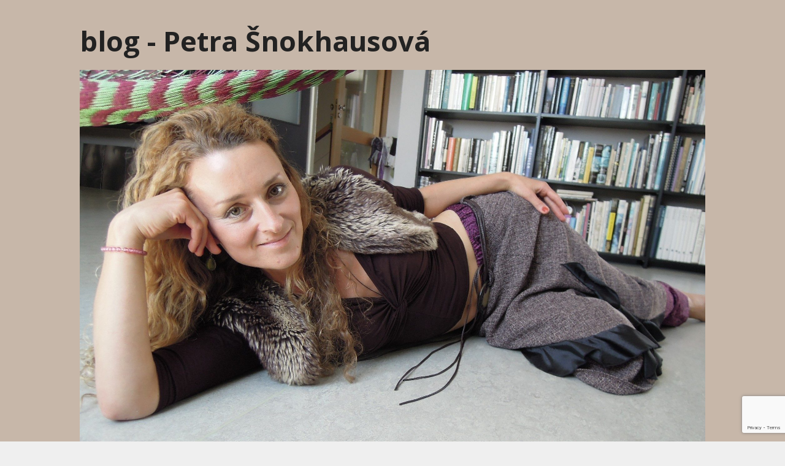

--- FILE ---
content_type: text/html; charset=UTF-8
request_url: https://blog.jimvedome.cz/page/2/
body_size: 75338
content:
<!DOCTYPE html>
<html lang="cs">
<head>
	<meta charset="UTF-8">
	<meta name='robots' content='index, follow, max-image-preview:large, max-snippet:-1, max-video-preview:-1' />
<meta name="dlm-version" content="5.1.6"><meta name="viewport" content="width=device-width, initial-scale=1">
	<!-- This site is optimized with the Yoast SEO plugin v26.6 - https://yoast.com/wordpress/plugins/seo/ -->
	<title>blog - Petra Šnokhausová - Strana 2 z 3 -</title>
	<link rel="canonical" href="https://blog.jimvedome.cz/page/2/" />
	<link rel="prev" href="https://blog.jimvedome.cz/" />
	<link rel="next" href="https://blog.jimvedome.cz/page/3/" />
	<meta property="og:locale" content="cs_CZ" />
	<meta property="og:type" content="website" />
	<meta property="og:title" content="blog - Petra Šnokhausová" />
	<meta property="og:url" content="https://blog.jimvedome.cz/" />
	<meta property="og:site_name" content="blog - Petra Šnokhausová" />
	<meta name="twitter:card" content="summary_large_image" />
	<script type="application/ld+json" class="yoast-schema-graph">{"@context":"https://schema.org","@graph":[{"@type":"CollectionPage","@id":"https://blog.jimvedome.cz/","url":"https://blog.jimvedome.cz/page/2/","name":"blog - Petra Šnokhausová - Strana 2 z 3 -","isPartOf":{"@id":"https://blog.jimvedome.cz/#website"},"about":{"@id":"https://blog.jimvedome.cz/#organization"},"breadcrumb":{"@id":"https://blog.jimvedome.cz/page/2/#breadcrumb"},"inLanguage":"cs"},{"@type":"BreadcrumbList","@id":"https://blog.jimvedome.cz/page/2/#breadcrumb","itemListElement":[{"@type":"ListItem","position":1,"name":"Domů"}]},{"@type":"WebSite","@id":"https://blog.jimvedome.cz/#website","url":"https://blog.jimvedome.cz/","name":"blog - Petra Šnokhausová","description":"","publisher":{"@id":"https://blog.jimvedome.cz/#organization"},"potentialAction":[{"@type":"SearchAction","target":{"@type":"EntryPoint","urlTemplate":"https://blog.jimvedome.cz/?s={search_term_string}"},"query-input":{"@type":"PropertyValueSpecification","valueRequired":true,"valueName":"search_term_string"}}],"inLanguage":"cs"},{"@type":"Organization","@id":"https://blog.jimvedome.cz/#organization","name":"blog - Petra Šnokhausová","url":"https://blog.jimvedome.cz/","logo":{"@type":"ImageObject","inLanguage":"cs","@id":"https://blog.jimvedome.cz/#/schema/logo/image/","url":"https://blog.jimvedome.cz/wp-content/uploads/2015/08/cropped-DSCN9495-ořízlá-e1440974666551.jpg","contentUrl":"https://blog.jimvedome.cz/wp-content/uploads/2015/08/cropped-DSCN9495-ořízlá-e1440974666551.jpg","width":2000,"height":1260,"caption":"blog - Petra Šnokhausová"},"image":{"@id":"https://blog.jimvedome.cz/#/schema/logo/image/"}}]}</script>
	<!-- / Yoast SEO plugin. -->


<link rel='dns-prefetch' href='//platform-api.sharethis.com' />
<link href='https://fonts.gstatic.com' crossorigin rel='preconnect' />
<link href='https://fonts.googleapis.com' crossorigin rel='preconnect' />
<link rel="alternate" type="application/rss+xml" title="blog - Petra Šnokhausová &raquo; RSS zdroj" href="https://blog.jimvedome.cz/feed/" />
<link rel="alternate" type="application/rss+xml" title="blog - Petra Šnokhausová &raquo; RSS komentářů" href="https://blog.jimvedome.cz/comments/feed/" />
<style id='wp-img-auto-sizes-contain-inline-css'>
img:is([sizes=auto i],[sizes^="auto," i]){contain-intrinsic-size:3000px 1500px}
/*# sourceURL=wp-img-auto-sizes-contain-inline-css */
</style>
<link rel='stylesheet' id='generate-fonts-css' href='//fonts.googleapis.com/css?family=Open+Sans:300,300italic,regular,italic,600,600italic,700,700italic,800,800italic' media='all' />
<style id='wp-emoji-styles-inline-css'>

	img.wp-smiley, img.emoji {
		display: inline !important;
		border: none !important;
		box-shadow: none !important;
		height: 1em !important;
		width: 1em !important;
		margin: 0 0.07em !important;
		vertical-align: -0.1em !important;
		background: none !important;
		padding: 0 !important;
	}
/*# sourceURL=wp-emoji-styles-inline-css */
</style>
<style id='wp-block-library-inline-css'>
:root{--wp-block-synced-color:#7a00df;--wp-block-synced-color--rgb:122,0,223;--wp-bound-block-color:var(--wp-block-synced-color);--wp-editor-canvas-background:#ddd;--wp-admin-theme-color:#007cba;--wp-admin-theme-color--rgb:0,124,186;--wp-admin-theme-color-darker-10:#006ba1;--wp-admin-theme-color-darker-10--rgb:0,107,160.5;--wp-admin-theme-color-darker-20:#005a87;--wp-admin-theme-color-darker-20--rgb:0,90,135;--wp-admin-border-width-focus:2px}@media (min-resolution:192dpi){:root{--wp-admin-border-width-focus:1.5px}}.wp-element-button{cursor:pointer}:root .has-very-light-gray-background-color{background-color:#eee}:root .has-very-dark-gray-background-color{background-color:#313131}:root .has-very-light-gray-color{color:#eee}:root .has-very-dark-gray-color{color:#313131}:root .has-vivid-green-cyan-to-vivid-cyan-blue-gradient-background{background:linear-gradient(135deg,#00d084,#0693e3)}:root .has-purple-crush-gradient-background{background:linear-gradient(135deg,#34e2e4,#4721fb 50%,#ab1dfe)}:root .has-hazy-dawn-gradient-background{background:linear-gradient(135deg,#faaca8,#dad0ec)}:root .has-subdued-olive-gradient-background{background:linear-gradient(135deg,#fafae1,#67a671)}:root .has-atomic-cream-gradient-background{background:linear-gradient(135deg,#fdd79a,#004a59)}:root .has-nightshade-gradient-background{background:linear-gradient(135deg,#330968,#31cdcf)}:root .has-midnight-gradient-background{background:linear-gradient(135deg,#020381,#2874fc)}:root{--wp--preset--font-size--normal:16px;--wp--preset--font-size--huge:42px}.has-regular-font-size{font-size:1em}.has-larger-font-size{font-size:2.625em}.has-normal-font-size{font-size:var(--wp--preset--font-size--normal)}.has-huge-font-size{font-size:var(--wp--preset--font-size--huge)}.has-text-align-center{text-align:center}.has-text-align-left{text-align:left}.has-text-align-right{text-align:right}.has-fit-text{white-space:nowrap!important}#end-resizable-editor-section{display:none}.aligncenter{clear:both}.items-justified-left{justify-content:flex-start}.items-justified-center{justify-content:center}.items-justified-right{justify-content:flex-end}.items-justified-space-between{justify-content:space-between}.screen-reader-text{border:0;clip-path:inset(50%);height:1px;margin:-1px;overflow:hidden;padding:0;position:absolute;width:1px;word-wrap:normal!important}.screen-reader-text:focus{background-color:#ddd;clip-path:none;color:#444;display:block;font-size:1em;height:auto;left:5px;line-height:normal;padding:15px 23px 14px;text-decoration:none;top:5px;width:auto;z-index:100000}html :where(.has-border-color){border-style:solid}html :where([style*=border-top-color]){border-top-style:solid}html :where([style*=border-right-color]){border-right-style:solid}html :where([style*=border-bottom-color]){border-bottom-style:solid}html :where([style*=border-left-color]){border-left-style:solid}html :where([style*=border-width]){border-style:solid}html :where([style*=border-top-width]){border-top-style:solid}html :where([style*=border-right-width]){border-right-style:solid}html :where([style*=border-bottom-width]){border-bottom-style:solid}html :where([style*=border-left-width]){border-left-style:solid}html :where(img[class*=wp-image-]){height:auto;max-width:100%}:where(figure){margin:0 0 1em}html :where(.is-position-sticky){--wp-admin--admin-bar--position-offset:var(--wp-admin--admin-bar--height,0px)}@media screen and (max-width:600px){html :where(.is-position-sticky){--wp-admin--admin-bar--position-offset:0px}}

/*# sourceURL=wp-block-library-inline-css */
</style><style id='global-styles-inline-css'>
:root{--wp--preset--aspect-ratio--square: 1;--wp--preset--aspect-ratio--4-3: 4/3;--wp--preset--aspect-ratio--3-4: 3/4;--wp--preset--aspect-ratio--3-2: 3/2;--wp--preset--aspect-ratio--2-3: 2/3;--wp--preset--aspect-ratio--16-9: 16/9;--wp--preset--aspect-ratio--9-16: 9/16;--wp--preset--color--black: #000000;--wp--preset--color--cyan-bluish-gray: #abb8c3;--wp--preset--color--white: #ffffff;--wp--preset--color--pale-pink: #f78da7;--wp--preset--color--vivid-red: #cf2e2e;--wp--preset--color--luminous-vivid-orange: #ff6900;--wp--preset--color--luminous-vivid-amber: #fcb900;--wp--preset--color--light-green-cyan: #7bdcb5;--wp--preset--color--vivid-green-cyan: #00d084;--wp--preset--color--pale-cyan-blue: #8ed1fc;--wp--preset--color--vivid-cyan-blue: #0693e3;--wp--preset--color--vivid-purple: #9b51e0;--wp--preset--color--contrast: var(--contrast);--wp--preset--color--contrast-2: var(--contrast-2);--wp--preset--color--contrast-3: var(--contrast-3);--wp--preset--color--base: var(--base);--wp--preset--color--base-2: var(--base-2);--wp--preset--color--base-3: var(--base-3);--wp--preset--color--accent: var(--accent);--wp--preset--gradient--vivid-cyan-blue-to-vivid-purple: linear-gradient(135deg,rgb(6,147,227) 0%,rgb(155,81,224) 100%);--wp--preset--gradient--light-green-cyan-to-vivid-green-cyan: linear-gradient(135deg,rgb(122,220,180) 0%,rgb(0,208,130) 100%);--wp--preset--gradient--luminous-vivid-amber-to-luminous-vivid-orange: linear-gradient(135deg,rgb(252,185,0) 0%,rgb(255,105,0) 100%);--wp--preset--gradient--luminous-vivid-orange-to-vivid-red: linear-gradient(135deg,rgb(255,105,0) 0%,rgb(207,46,46) 100%);--wp--preset--gradient--very-light-gray-to-cyan-bluish-gray: linear-gradient(135deg,rgb(238,238,238) 0%,rgb(169,184,195) 100%);--wp--preset--gradient--cool-to-warm-spectrum: linear-gradient(135deg,rgb(74,234,220) 0%,rgb(151,120,209) 20%,rgb(207,42,186) 40%,rgb(238,44,130) 60%,rgb(251,105,98) 80%,rgb(254,248,76) 100%);--wp--preset--gradient--blush-light-purple: linear-gradient(135deg,rgb(255,206,236) 0%,rgb(152,150,240) 100%);--wp--preset--gradient--blush-bordeaux: linear-gradient(135deg,rgb(254,205,165) 0%,rgb(254,45,45) 50%,rgb(107,0,62) 100%);--wp--preset--gradient--luminous-dusk: linear-gradient(135deg,rgb(255,203,112) 0%,rgb(199,81,192) 50%,rgb(65,88,208) 100%);--wp--preset--gradient--pale-ocean: linear-gradient(135deg,rgb(255,245,203) 0%,rgb(182,227,212) 50%,rgb(51,167,181) 100%);--wp--preset--gradient--electric-grass: linear-gradient(135deg,rgb(202,248,128) 0%,rgb(113,206,126) 100%);--wp--preset--gradient--midnight: linear-gradient(135deg,rgb(2,3,129) 0%,rgb(40,116,252) 100%);--wp--preset--font-size--small: 13px;--wp--preset--font-size--medium: 20px;--wp--preset--font-size--large: 36px;--wp--preset--font-size--x-large: 42px;--wp--preset--spacing--20: 0.44rem;--wp--preset--spacing--30: 0.67rem;--wp--preset--spacing--40: 1rem;--wp--preset--spacing--50: 1.5rem;--wp--preset--spacing--60: 2.25rem;--wp--preset--spacing--70: 3.38rem;--wp--preset--spacing--80: 5.06rem;--wp--preset--shadow--natural: 6px 6px 9px rgba(0, 0, 0, 0.2);--wp--preset--shadow--deep: 12px 12px 50px rgba(0, 0, 0, 0.4);--wp--preset--shadow--sharp: 6px 6px 0px rgba(0, 0, 0, 0.2);--wp--preset--shadow--outlined: 6px 6px 0px -3px rgb(255, 255, 255), 6px 6px rgb(0, 0, 0);--wp--preset--shadow--crisp: 6px 6px 0px rgb(0, 0, 0);}:where(.is-layout-flex){gap: 0.5em;}:where(.is-layout-grid){gap: 0.5em;}body .is-layout-flex{display: flex;}.is-layout-flex{flex-wrap: wrap;align-items: center;}.is-layout-flex > :is(*, div){margin: 0;}body .is-layout-grid{display: grid;}.is-layout-grid > :is(*, div){margin: 0;}:where(.wp-block-columns.is-layout-flex){gap: 2em;}:where(.wp-block-columns.is-layout-grid){gap: 2em;}:where(.wp-block-post-template.is-layout-flex){gap: 1.25em;}:where(.wp-block-post-template.is-layout-grid){gap: 1.25em;}.has-black-color{color: var(--wp--preset--color--black) !important;}.has-cyan-bluish-gray-color{color: var(--wp--preset--color--cyan-bluish-gray) !important;}.has-white-color{color: var(--wp--preset--color--white) !important;}.has-pale-pink-color{color: var(--wp--preset--color--pale-pink) !important;}.has-vivid-red-color{color: var(--wp--preset--color--vivid-red) !important;}.has-luminous-vivid-orange-color{color: var(--wp--preset--color--luminous-vivid-orange) !important;}.has-luminous-vivid-amber-color{color: var(--wp--preset--color--luminous-vivid-amber) !important;}.has-light-green-cyan-color{color: var(--wp--preset--color--light-green-cyan) !important;}.has-vivid-green-cyan-color{color: var(--wp--preset--color--vivid-green-cyan) !important;}.has-pale-cyan-blue-color{color: var(--wp--preset--color--pale-cyan-blue) !important;}.has-vivid-cyan-blue-color{color: var(--wp--preset--color--vivid-cyan-blue) !important;}.has-vivid-purple-color{color: var(--wp--preset--color--vivid-purple) !important;}.has-black-background-color{background-color: var(--wp--preset--color--black) !important;}.has-cyan-bluish-gray-background-color{background-color: var(--wp--preset--color--cyan-bluish-gray) !important;}.has-white-background-color{background-color: var(--wp--preset--color--white) !important;}.has-pale-pink-background-color{background-color: var(--wp--preset--color--pale-pink) !important;}.has-vivid-red-background-color{background-color: var(--wp--preset--color--vivid-red) !important;}.has-luminous-vivid-orange-background-color{background-color: var(--wp--preset--color--luminous-vivid-orange) !important;}.has-luminous-vivid-amber-background-color{background-color: var(--wp--preset--color--luminous-vivid-amber) !important;}.has-light-green-cyan-background-color{background-color: var(--wp--preset--color--light-green-cyan) !important;}.has-vivid-green-cyan-background-color{background-color: var(--wp--preset--color--vivid-green-cyan) !important;}.has-pale-cyan-blue-background-color{background-color: var(--wp--preset--color--pale-cyan-blue) !important;}.has-vivid-cyan-blue-background-color{background-color: var(--wp--preset--color--vivid-cyan-blue) !important;}.has-vivid-purple-background-color{background-color: var(--wp--preset--color--vivid-purple) !important;}.has-black-border-color{border-color: var(--wp--preset--color--black) !important;}.has-cyan-bluish-gray-border-color{border-color: var(--wp--preset--color--cyan-bluish-gray) !important;}.has-white-border-color{border-color: var(--wp--preset--color--white) !important;}.has-pale-pink-border-color{border-color: var(--wp--preset--color--pale-pink) !important;}.has-vivid-red-border-color{border-color: var(--wp--preset--color--vivid-red) !important;}.has-luminous-vivid-orange-border-color{border-color: var(--wp--preset--color--luminous-vivid-orange) !important;}.has-luminous-vivid-amber-border-color{border-color: var(--wp--preset--color--luminous-vivid-amber) !important;}.has-light-green-cyan-border-color{border-color: var(--wp--preset--color--light-green-cyan) !important;}.has-vivid-green-cyan-border-color{border-color: var(--wp--preset--color--vivid-green-cyan) !important;}.has-pale-cyan-blue-border-color{border-color: var(--wp--preset--color--pale-cyan-blue) !important;}.has-vivid-cyan-blue-border-color{border-color: var(--wp--preset--color--vivid-cyan-blue) !important;}.has-vivid-purple-border-color{border-color: var(--wp--preset--color--vivid-purple) !important;}.has-vivid-cyan-blue-to-vivid-purple-gradient-background{background: var(--wp--preset--gradient--vivid-cyan-blue-to-vivid-purple) !important;}.has-light-green-cyan-to-vivid-green-cyan-gradient-background{background: var(--wp--preset--gradient--light-green-cyan-to-vivid-green-cyan) !important;}.has-luminous-vivid-amber-to-luminous-vivid-orange-gradient-background{background: var(--wp--preset--gradient--luminous-vivid-amber-to-luminous-vivid-orange) !important;}.has-luminous-vivid-orange-to-vivid-red-gradient-background{background: var(--wp--preset--gradient--luminous-vivid-orange-to-vivid-red) !important;}.has-very-light-gray-to-cyan-bluish-gray-gradient-background{background: var(--wp--preset--gradient--very-light-gray-to-cyan-bluish-gray) !important;}.has-cool-to-warm-spectrum-gradient-background{background: var(--wp--preset--gradient--cool-to-warm-spectrum) !important;}.has-blush-light-purple-gradient-background{background: var(--wp--preset--gradient--blush-light-purple) !important;}.has-blush-bordeaux-gradient-background{background: var(--wp--preset--gradient--blush-bordeaux) !important;}.has-luminous-dusk-gradient-background{background: var(--wp--preset--gradient--luminous-dusk) !important;}.has-pale-ocean-gradient-background{background: var(--wp--preset--gradient--pale-ocean) !important;}.has-electric-grass-gradient-background{background: var(--wp--preset--gradient--electric-grass) !important;}.has-midnight-gradient-background{background: var(--wp--preset--gradient--midnight) !important;}.has-small-font-size{font-size: var(--wp--preset--font-size--small) !important;}.has-medium-font-size{font-size: var(--wp--preset--font-size--medium) !important;}.has-large-font-size{font-size: var(--wp--preset--font-size--large) !important;}.has-x-large-font-size{font-size: var(--wp--preset--font-size--x-large) !important;}
/*# sourceURL=global-styles-inline-css */
</style>

<style id='classic-theme-styles-inline-css'>
/*! This file is auto-generated */
.wp-block-button__link{color:#fff;background-color:#32373c;border-radius:9999px;box-shadow:none;text-decoration:none;padding:calc(.667em + 2px) calc(1.333em + 2px);font-size:1.125em}.wp-block-file__button{background:#32373c;color:#fff;text-decoration:none}
/*# sourceURL=/wp-includes/css/classic-themes.min.css */
</style>
<link rel='stylesheet' id='contact-form-7-css' href='https://blog.jimvedome.cz/wp-content/plugins/contact-form-7/includes/css/styles.css?ver=6.1.4' media='all' />
<link rel='stylesheet' id='easy-facebook-likebox-custom-fonts-css' href='https://blog.jimvedome.cz/wp-content/plugins/easy-facebook-likebox/frontend/assets/css/esf-custom-fonts.css?ver=6.9' media='all' />
<link rel='stylesheet' id='easy-facebook-likebox-popup-styles-css' href='https://blog.jimvedome.cz/wp-content/plugins/easy-facebook-likebox/facebook/frontend/assets/css/esf-free-popup.css?ver=6.7.2' media='all' />
<link rel='stylesheet' id='easy-facebook-likebox-frontend-css' href='https://blog.jimvedome.cz/wp-content/plugins/easy-facebook-likebox/facebook/frontend/assets/css/easy-facebook-likebox-frontend.css?ver=6.7.2' media='all' />
<link rel='stylesheet' id='easy-facebook-likebox-customizer-style-css' href='https://blog.jimvedome.cz/wp-admin/admin-ajax.php?action=easy-facebook-likebox-customizer-style&#038;ver=6.7.2' media='all' />
<link rel='stylesheet' id='wpsm_test_b_bootstrap-front-css' href='https://blog.jimvedome.cz/wp-content/plugins/testimonial-builder/assets/css/bootstrap-front.css?ver=6.9' media='all' />
<link rel='stylesheet' id='wpsm_test_b_style-1-css' href='https://blog.jimvedome.cz/wp-content/plugins/testimonial-builder/assets/css/style-1.css?ver=6.9' media='all' />
<link rel='stylesheet' id='wpsm_test_b_style-2-css' href='https://blog.jimvedome.cz/wp-content/plugins/testimonial-builder/assets/css/style-2.css?ver=6.9' media='all' />
<link rel='stylesheet' id='wpsm_test_b_owl_carousel_min_css-css' href='https://blog.jimvedome.cz/wp-content/plugins/testimonial-builder/assets/css/owl.carousel.min.css?ver=6.9' media='all' />
<link rel='stylesheet' id='email-before-download-css' href='https://blog.jimvedome.cz/wp-content/plugins/email-before-download/public/css/email-before-download-public.css?ver=6.9.8' media='all' />
<link rel='stylesheet' id='generate-style-grid-css' href='https://blog.jimvedome.cz/wp-content/themes/generatepress/assets/css/unsemantic-grid.min.css?ver=3.6.1' media='all' />
<link rel='stylesheet' id='generate-style-css' href='https://blog.jimvedome.cz/wp-content/themes/generatepress/assets/css/style.min.css?ver=3.6.1' media='all' />
<style id='generate-style-inline-css'>
body{background-color:#efefef;color:#3a3a3a;}a{color:#1e73be;}a:hover, a:focus, a:active{color:#000000;}body .grid-container{max-width:1100px;}.wp-block-group__inner-container{max-width:1100px;margin-left:auto;margin-right:auto;}.generate-back-to-top{font-size:20px;border-radius:3px;position:fixed;bottom:30px;right:30px;line-height:40px;width:40px;text-align:center;z-index:10;transition:opacity 300ms ease-in-out;opacity:0.1;transform:translateY(1000px);}.generate-back-to-top__show{opacity:1;transform:translateY(0);}:root{--contrast:#222222;--contrast-2:#575760;--contrast-3:#b2b2be;--base:#f0f0f0;--base-2:#f7f8f9;--base-3:#ffffff;--accent:#1e73be;}:root .has-contrast-color{color:var(--contrast);}:root .has-contrast-background-color{background-color:var(--contrast);}:root .has-contrast-2-color{color:var(--contrast-2);}:root .has-contrast-2-background-color{background-color:var(--contrast-2);}:root .has-contrast-3-color{color:var(--contrast-3);}:root .has-contrast-3-background-color{background-color:var(--contrast-3);}:root .has-base-color{color:var(--base);}:root .has-base-background-color{background-color:var(--base);}:root .has-base-2-color{color:var(--base-2);}:root .has-base-2-background-color{background-color:var(--base-2);}:root .has-base-3-color{color:var(--base-3);}:root .has-base-3-background-color{background-color:var(--base-3);}:root .has-accent-color{color:var(--accent);}:root .has-accent-background-color{background-color:var(--accent);}body, button, input, select, textarea{font-family:"Open Sans", sans-serif;}body{line-height:1.5;}.entry-content > [class*="wp-block-"]:not(:last-child):not(.wp-block-heading){margin-bottom:1.5em;}.main-title{font-size:45px;}.main-navigation .main-nav ul ul li a{font-size:14px;}.sidebar .widget, .footer-widgets .widget{font-size:17px;}h1{font-weight:300;font-size:40px;}h2{font-weight:300;font-size:30px;}h3{font-size:20px;}h4{font-size:inherit;}h5{font-size:inherit;}@media (max-width:768px){.main-title{font-size:30px;}h1{font-size:30px;}h2{font-size:25px;}}.top-bar{background-color:#636363;color:#ffffff;}.top-bar a{color:#ffffff;}.top-bar a:hover{color:#303030;}.site-header{background-color:#ffffff;color:#3a3a3a;}.site-header a{color:#3a3a3a;}.main-title a,.main-title a:hover{color:#222222;}.site-description{color:#757575;}.main-navigation,.main-navigation ul ul{background-color:#222222;}.main-navigation .main-nav ul li a, .main-navigation .menu-toggle, .main-navigation .menu-bar-items{color:#ffffff;}.main-navigation .main-nav ul li:not([class*="current-menu-"]):hover > a, .main-navigation .main-nav ul li:not([class*="current-menu-"]):focus > a, .main-navigation .main-nav ul li.sfHover:not([class*="current-menu-"]) > a, .main-navigation .menu-bar-item:hover > a, .main-navigation .menu-bar-item.sfHover > a{color:#ffffff;background-color:#3f3f3f;}button.menu-toggle:hover,button.menu-toggle:focus,.main-navigation .mobile-bar-items a,.main-navigation .mobile-bar-items a:hover,.main-navigation .mobile-bar-items a:focus{color:#ffffff;}.main-navigation .main-nav ul li[class*="current-menu-"] > a{color:#ffffff;background-color:#3f3f3f;}.navigation-search input[type="search"],.navigation-search input[type="search"]:active, .navigation-search input[type="search"]:focus, .main-navigation .main-nav ul li.search-item.active > a, .main-navigation .menu-bar-items .search-item.active > a{color:#ffffff;background-color:#3f3f3f;}.main-navigation ul ul{background-color:#3f3f3f;}.main-navigation .main-nav ul ul li a{color:#ffffff;}.main-navigation .main-nav ul ul li:not([class*="current-menu-"]):hover > a,.main-navigation .main-nav ul ul li:not([class*="current-menu-"]):focus > a, .main-navigation .main-nav ul ul li.sfHover:not([class*="current-menu-"]) > a{color:#ffffff;background-color:#4f4f4f;}.main-navigation .main-nav ul ul li[class*="current-menu-"] > a{color:#ffffff;background-color:#4f4f4f;}.separate-containers .inside-article, .separate-containers .comments-area, .separate-containers .page-header, .one-container .container, .separate-containers .paging-navigation, .inside-page-header{background-color:#ffffff;}.entry-meta{color:#595959;}.entry-meta a{color:#595959;}.entry-meta a:hover{color:#1e73be;}.sidebar .widget{background-color:#ffffff;}.sidebar .widget .widget-title{color:#000000;}.footer-widgets{background-color:#ffffff;}.footer-widgets .widget-title{color:#000000;}.site-info{color:#ffffff;background-color:#222222;}.site-info a{color:#ffffff;}.site-info a:hover{color:#606060;}.footer-bar .widget_nav_menu .current-menu-item a{color:#606060;}input[type="text"],input[type="email"],input[type="url"],input[type="password"],input[type="search"],input[type="tel"],input[type="number"],textarea,select{color:#666666;background-color:#fafafa;border-color:#cccccc;}input[type="text"]:focus,input[type="email"]:focus,input[type="url"]:focus,input[type="password"]:focus,input[type="search"]:focus,input[type="tel"]:focus,input[type="number"]:focus,textarea:focus,select:focus{color:#666666;background-color:#ffffff;border-color:#bfbfbf;}button,html input[type="button"],input[type="reset"],input[type="submit"],a.button,a.wp-block-button__link:not(.has-background){color:#ffffff;background-color:#666666;}button:hover,html input[type="button"]:hover,input[type="reset"]:hover,input[type="submit"]:hover,a.button:hover,button:focus,html input[type="button"]:focus,input[type="reset"]:focus,input[type="submit"]:focus,a.button:focus,a.wp-block-button__link:not(.has-background):active,a.wp-block-button__link:not(.has-background):focus,a.wp-block-button__link:not(.has-background):hover{color:#ffffff;background-color:#3f3f3f;}a.generate-back-to-top{background-color:rgba( 0,0,0,0.4 );color:#ffffff;}a.generate-back-to-top:hover,a.generate-back-to-top:focus{background-color:rgba( 0,0,0,0.6 );color:#ffffff;}:root{--gp-search-modal-bg-color:var(--base-3);--gp-search-modal-text-color:var(--contrast);--gp-search-modal-overlay-bg-color:rgba(0,0,0,0.2);}@media (max-width:768px){.main-navigation .menu-bar-item:hover > a, .main-navigation .menu-bar-item.sfHover > a{background:none;color:#ffffff;}}.inside-top-bar{padding:10px;}.inside-header{padding:40px;}.site-main .wp-block-group__inner-container{padding:40px;}.entry-content .alignwide, body:not(.no-sidebar) .entry-content .alignfull{margin-left:-40px;width:calc(100% + 80px);max-width:calc(100% + 80px);}.rtl .menu-item-has-children .dropdown-menu-toggle{padding-left:20px;}.rtl .main-navigation .main-nav ul li.menu-item-has-children > a{padding-right:20px;}.site-info{padding:20px;}@media (max-width:768px){.separate-containers .inside-article, .separate-containers .comments-area, .separate-containers .page-header, .separate-containers .paging-navigation, .one-container .site-content, .inside-page-header{padding:30px;}.site-main .wp-block-group__inner-container{padding:30px;}.site-info{padding-right:10px;padding-left:10px;}.entry-content .alignwide, body:not(.no-sidebar) .entry-content .alignfull{margin-left:-30px;width:calc(100% + 60px);max-width:calc(100% + 60px);}}.one-container .sidebar .widget{padding:0px;}@media (max-width:768px){.main-navigation .menu-toggle,.main-navigation .mobile-bar-items,.sidebar-nav-mobile:not(#sticky-placeholder){display:block;}.main-navigation ul,.gen-sidebar-nav{display:none;}[class*="nav-float-"] .site-header .inside-header > *{float:none;clear:both;}}
/*# sourceURL=generate-style-inline-css */
</style>
<link rel='stylesheet' id='generate-mobile-style-css' href='https://blog.jimvedome.cz/wp-content/themes/generatepress/assets/css/mobile.min.css?ver=3.6.1' media='all' />
<link rel='stylesheet' id='generate-font-icons-css' href='https://blog.jimvedome.cz/wp-content/themes/generatepress/assets/css/components/font-icons.min.css?ver=3.6.1' media='all' />
<link rel='stylesheet' id='font-awesome-css' href='https://blog.jimvedome.cz/wp-content/themes/generatepress/assets/css/components/font-awesome.min.css?ver=4.7' media='all' />
<link rel='stylesheet' id='esf-custom-fonts-css' href='https://blog.jimvedome.cz/wp-content/plugins/easy-facebook-likebox/frontend/assets/css/esf-custom-fonts.css?ver=6.9' media='all' />
<link rel='stylesheet' id='esf-insta-frontend-css' href='https://blog.jimvedome.cz/wp-content/plugins/easy-facebook-likebox//instagram/frontend/assets/css/esf-insta-frontend.css?ver=6.9' media='all' />
<link rel='stylesheet' id='esf-insta-customizer-style-css' href='https://blog.jimvedome.cz/wp-admin/admin-ajax.php?action=esf-insta-customizer-style&#038;ver=6.9' media='all' />
<script src="https://blog.jimvedome.cz/wp-includes/js/jquery/jquery.min.js?ver=3.7.1" id="jquery-core-js"></script>
<script src="https://blog.jimvedome.cz/wp-includes/js/jquery/jquery-migrate.min.js?ver=3.4.1" id="jquery-migrate-js"></script>
<script src="https://blog.jimvedome.cz/wp-content/plugins/easy-facebook-likebox/facebook/frontend/assets/js/esf-free-popup.min.js?ver=6.7.2" id="easy-facebook-likebox-popup-script-js"></script>
<script id="easy-facebook-likebox-public-script-js-extra">
var public_ajax = {"ajax_url":"https://blog.jimvedome.cz/wp-admin/admin-ajax.php","efbl_is_fb_pro":""};
//# sourceURL=easy-facebook-likebox-public-script-js-extra
</script>
<script src="https://blog.jimvedome.cz/wp-content/plugins/easy-facebook-likebox/facebook/frontend/assets/js/public.js?ver=6.7.2" id="easy-facebook-likebox-public-script-js"></script>
<script src="https://blog.jimvedome.cz/wp-content/plugins/testimonial-builder/assets/js/owl.carousel.min.js?ver=1" id="wpsm_test_b_owl.carousel.min.js-js"></script>
<script src="https://blog.jimvedome.cz/wp-content/plugins/easy-facebook-likebox/frontend/assets/js/imagesloaded.pkgd.min.js?ver=6.9" id="imagesloaded.pkgd.min-js"></script>
<script id="esf-insta-public-js-extra">
var esf_insta = {"ajax_url":"https://blog.jimvedome.cz/wp-admin/admin-ajax.php","version":"free","nonce":"e57ecbf514"};
//# sourceURL=esf-insta-public-js-extra
</script>
<script src="https://blog.jimvedome.cz/wp-content/plugins/easy-facebook-likebox//instagram/frontend/assets/js/esf-insta-public.js?ver=1" id="esf-insta-public-js"></script>
<script src="//platform-api.sharethis.com/js/sharethis.js#source=googleanalytics-wordpress#product=ga" id="googleanalytics-platform-sharethis-js"></script>
<link rel="https://api.w.org/" href="https://blog.jimvedome.cz/wp-json/" /><link rel="EditURI" type="application/rsd+xml" title="RSD" href="https://blog.jimvedome.cz/xmlrpc.php?rsd" />
<meta name="generator" content="WordPress 6.9" />
		<style id="wp-custom-css">
			header#masthead {background:#c7b7a9;}
.main-title {padding-bottom:20px;}

div#primary-menu a {color:yellow;}
.main-navigation, .main-navigation ul ul {background-color:saddlebrown;}

a.icon-button.download-icon {font-size: xx-large;color:red;}

aside#easy_facebook_page_plugin-2 {padding:0;}

table, td, th {border: none;display: table-cell;}

@media (max-width: 1024px) {
table, td, th {border: none;display: inherit;}
}

input[type=text], input[type=email], input[type=url], input[type=password], input[type=tel], input[type=search], textarea {max-width: 280px;}

img.attachment-full.size-full.wp-post-image {
    max-width: 30%;
}		</style>
		</head>

<body class="home blog paged wp-custom-logo wp-embed-responsive paged-2 wp-theme-generatepress right-sidebar nav-below-header separate-containers fluid-header active-footer-widgets-0 nav-aligned-left header-aligned-left dropdown-hover" itemtype="https://schema.org/Blog" itemscope>
	<a class="screen-reader-text skip-link" href="#content" title="Přeskočit na obsah">Přeskočit na obsah</a>		<header class="site-header" id="masthead" aria-label="Web"  itemtype="https://schema.org/WPHeader" itemscope>
			<div class="inside-header grid-container grid-parent">
				<div class="site-branding">
						<h1 class="main-title" itemprop="headline">
					<a href="https://blog.jimvedome.cz/" rel="home">blog - Petra Šnokhausová</a>
				</h1>
						
					</div><div class="site-logo">
					<a href="https://blog.jimvedome.cz/" rel="home">
						<img  class="header-image is-logo-image" alt="blog &#8211; Petra Šnokhausová" src="https://blog.jimvedome.cz/wp-content/uploads/2015/08/cropped-DSCN9495-ořízlá-e1440974666551.jpg" />
					</a>
				</div>			</div>
		</header>
				<nav class="main-navigation sub-menu-right" id="site-navigation" aria-label="Primární"  itemtype="https://schema.org/SiteNavigationElement" itemscope>
			<div class="inside-navigation grid-container grid-parent">
								<button class="menu-toggle" aria-controls="primary-menu" aria-expanded="false">
					<span class="mobile-menu">Menu</span>				</button>
				<div id="primary-menu" class="main-nav"><ul id="menu-menu-platne" class=" menu sf-menu"><li id="menu-item-1028" class="menu-item menu-item-type-custom menu-item-object-custom menu-item-1028"><a href="http://www.jimvedome.cz">úvodní strana</a></li>
<li id="menu-item-1029" class="menu-item menu-item-type-taxonomy menu-item-object-category menu-item-1029"><a href="https://blog.jimvedome.cz/category/strava/">STRAVA</a></li>
<li id="menu-item-1032" class="menu-item menu-item-type-taxonomy menu-item-object-category menu-item-1032"><a href="https://blog.jimvedome.cz/category/zavislost/">ZÁVISLOST</a></li>
<li id="menu-item-1031" class="menu-item menu-item-type-taxonomy menu-item-object-category menu-item-1031"><a href="https://blog.jimvedome.cz/category/ocista/">OČISTA</a></li>
<li id="menu-item-1030" class="menu-item menu-item-type-taxonomy menu-item-object-category menu-item-1030"><a href="https://blog.jimvedome.cz/category/kreativita/">KREATIVITA</a></li>
<li id="menu-item-1063" class="menu-item menu-item-type-post_type menu-item-object-page menu-item-1063"><a href="https://blog.jimvedome.cz/e-booky-zdarma/">e-booky zdarma a&nbsp;placené</a></li>
</ul></div>			</div>
		</nav>
		
	<div class="site grid-container container hfeed grid-parent" id="page">
				<div class="site-content" id="content">
			
	<div class="content-area grid-parent mobile-grid-100 grid-75 tablet-grid-75" id="primary">
		<main class="site-main" id="main">
			<article id="post-1018" class="post-1018 post type-post status-publish format-standard has-post-thumbnail hentry category-strava" itemtype="https://schema.org/CreativeWork" itemscope>
	<div class="inside-article">
					<header class="entry-header">
				<h2 class="entry-title" itemprop="headline"><a href="https://blog.jimvedome.cz/2016/05/15/superpotraviny-a-muj-novy-e-book/" rel="bookmark">SUPERPOTRAVINY  a&nbsp;můj nový e-book</a></h2>		<div class="entry-meta">
			<span class="posted-on"><time class="updated" datetime="2017-06-26T09:56:15+00:00" itemprop="dateModified">26 června, 2017</time><time class="entry-date published" datetime="2016-05-15T12:04:53+00:00" itemprop="datePublished">15 května, 2016</time></span> <span class="byline">autor: <span class="author vcard" itemprop="author" itemtype="https://schema.org/Person" itemscope><a class="url fn n" href="https://blog.jimvedome.cz/author/ps/" title="Zobrazit všechny příspěvky od Petra Šnokhausová" rel="author" itemprop="url"><span class="author-name" itemprop="name">Petra Šnokhausová</span></a></span></span> 		</div>
					</header>
			<div class="post-image">
						
						<a href="https://blog.jimvedome.cz/2016/05/15/superpotraviny-a-muj-novy-e-book/">
							<img width="549" height="666" src="https://blog.jimvedome.cz/wp-content/uploads/2016/05/3D-face-Superpotravin.png" class="attachment-full size-full wp-post-image" alt="" itemprop="image" decoding="async" fetchpriority="high" srcset="https://blog.jimvedome.cz/wp-content/uploads/2016/05/3D-face-Superpotravin.png 549w, https://blog.jimvedome.cz/wp-content/uploads/2016/05/3D-face-Superpotravin-247x300.png 247w" sizes="(max-width: 549px) 100vw, 549px" />
						</a>
					</div>
			<div class="entry-summary" itemprop="text">
				<p>Řekla jsem si : &#8220; Je na čase vzdát HOLD vzácným darům naší Země!&#8220; 🙂 A&nbsp;nyní vypouštím do světa svůj nový E-book o&nbsp;Superpotravuinách. Těší mě, že se mohu spolupodílet na šíření této dobré zvěsti. Zvěsti, že i&nbsp;přes veškeré negativní úkazy o&nbsp;znečištění naší planety, zde máme skvělé čisté potraviny- poklady. Potraviny -POKLADY &#8211; PODPOROVATELE ZDRAVÍ! Když &#8230; <a title="SUPERPOTRAVINY  a&nbsp;můj nový e-book" class="read-more" href="https://blog.jimvedome.cz/2016/05/15/superpotraviny-a-muj-novy-e-book/" aria-label="Číst více o SUPERPOTRAVINY  a&nbsp;můj nový e-book">Číst dál</a></p>
			</div>

				<footer class="entry-meta" aria-label="Metainformace položky">
			<span class="cat-links"><span class="screen-reader-text">Rubriky </span><a href="https://blog.jimvedome.cz/category/strava/" rel="category tag">STRAVA</a></span> <span class="comments-link"><a href="https://blog.jimvedome.cz/2016/05/15/superpotraviny-a-muj-novy-e-book/#respond">Napsat komentář</a></span> 		</footer>
			</div>
</article>
<article id="post-664" class="post-664 post type-post status-publish format-standard has-post-thumbnail hentry category-ocista" itemtype="https://schema.org/CreativeWork" itemscope>
	<div class="inside-article">
					<header class="entry-header">
				<h2 class="entry-title" itemprop="headline"><a href="https://blog.jimvedome.cz/2016/05/01/zluta-kraska/" rel="bookmark">Žlutá Kráska</a></h2>		<div class="entry-meta">
			<span class="posted-on"><time class="updated" datetime="2017-06-26T09:56:15+00:00" itemprop="dateModified">26 června, 2017</time><time class="entry-date published" datetime="2016-05-01T17:35:49+00:00" itemprop="datePublished">1 května, 2016</time></span> <span class="byline">autor: <span class="author vcard" itemprop="author" itemtype="https://schema.org/Person" itemscope><a class="url fn n" href="https://blog.jimvedome.cz/author/ps/" title="Zobrazit všechny příspěvky od Petra Šnokhausová" rel="author" itemprop="url"><span class="author-name" itemprop="name">Petra Šnokhausová</span></a></span></span> 		</div>
					</header>
			<div class="post-image">
						
						<a href="https://blog.jimvedome.cz/2016/05/01/zluta-kraska/">
							<img width="258" height="356" src="https://blog.jimvedome.cz/wp-content/uploads/2016/05/Taraxacum_officinale_-_Köhler–s_Medizinal-Pflanzen-135.jpg" class="attachment-full size-full wp-post-image" alt="" itemprop="image" decoding="async" srcset="https://blog.jimvedome.cz/wp-content/uploads/2016/05/Taraxacum_officinale_-_Köhler–s_Medizinal-Pflanzen-135.jpg 258w, https://blog.jimvedome.cz/wp-content/uploads/2016/05/Taraxacum_officinale_-_Köhler–s_Medizinal-Pflanzen-135-217x300.jpg 217w" sizes="(max-width: 258px) 100vw, 258px" />
						</a>
					</div>
			<div class="entry-summary" itemprop="text">
				<p>&#8230;&#8230;.  s pampeliškou lze dělat zázraky.! Žlutá kráska naší louky!  Nezvaný host anglických trávníků. Obyčejná- vzácná bylina lidových léčitelů. Ráda se s&nbsp;Vámi podělím o&nbsp;recepturu na snadnou, rychlou a&nbsp;účinnou očistu jater pradávných babek kořenářek. Receptura : Na čistém palouku najdi pampelišku &#8211; Vyjmi ji celou ze země &#8211; s&nbsp;kořeny, listy, stonky a&nbsp;květy. Rostlinku důsledně opláchni vodou. (především &#8230; <a title="Žlutá Kráska" class="read-more" href="https://blog.jimvedome.cz/2016/05/01/zluta-kraska/" aria-label="Číst více o Žlutá Kráska">Číst dál</a></p>
			</div>

				<footer class="entry-meta" aria-label="Metainformace položky">
			<span class="cat-links"><span class="screen-reader-text">Rubriky </span><a href="https://blog.jimvedome.cz/category/ocista/" rel="category tag">OČISTA</a></span> <span class="comments-link"><a href="https://blog.jimvedome.cz/2016/05/01/zluta-kraska/#respond">Napsat komentář</a></span> 		</footer>
			</div>
</article>
<article id="post-655" class="post-655 post type-post status-publish format-standard has-post-thumbnail hentry category-kreativita" itemtype="https://schema.org/CreativeWork" itemscope>
	<div class="inside-article">
					<header class="entry-header">
				<h2 class="entry-title" itemprop="headline"><a href="https://blog.jimvedome.cz/2016/04/28/kreativita-pro-obraz/" rel="bookmark">Kreativita pro OBRAZ</a></h2>		<div class="entry-meta">
			<span class="posted-on"><time class="updated" datetime="2017-06-26T09:56:16+00:00" itemprop="dateModified">26 června, 2017</time><time class="entry-date published" datetime="2016-04-28T21:24:11+00:00" itemprop="datePublished">28 dubna, 2016</time></span> <span class="byline">autor: <span class="author vcard" itemprop="author" itemtype="https://schema.org/Person" itemscope><a class="url fn n" href="https://blog.jimvedome.cz/author/ps/" title="Zobrazit všechny příspěvky od Petra Šnokhausová" rel="author" itemprop="url"><span class="author-name" itemprop="name">Petra Šnokhausová</span></a></span></span> 		</div>
					</header>
			<div class="post-image">
						
						<a href="https://blog.jimvedome.cz/2016/04/28/kreativita-pro-obraz/">
							<img width="511" height="501" src="https://blog.jimvedome.cz/wp-content/uploads/2016/04/Pexeso2-1.png" class="attachment-full size-full wp-post-image" alt="" itemprop="image" decoding="async" srcset="https://blog.jimvedome.cz/wp-content/uploads/2016/04/Pexeso2-1.png 511w, https://blog.jimvedome.cz/wp-content/uploads/2016/04/Pexeso2-1-300x294.png 300w" sizes="(max-width: 511px) 100vw, 511px" />
						</a>
					</div>
			<div class="entry-summary" itemprop="text">
				<p>Na fb otázku co se mi honí hlavou? &#8211; odpovídám 🙂 &#8222;Spolupráce s&nbsp;organizací OBRAZ &#8211; Obránci zvířat&#8220;. Je to skvělé uskupení nadšených lidí, kteří soucítí s&nbsp;tvory zavřenými celý život v&nbsp;klecích a&nbsp;držených v&nbsp;brutálních podmínkách pro nejrůznější účely&#8230;. Právě pro ně jsem se rozhodla nakreslit tyto 4 kresby veselých tvorů, které mají našim nejmenším přinést hru a&nbsp;radost. &#8230; <a title="Kreativita pro OBRAZ" class="read-more" href="https://blog.jimvedome.cz/2016/04/28/kreativita-pro-obraz/" aria-label="Číst více o Kreativita pro OBRAZ">Číst dál</a></p>
			</div>

				<footer class="entry-meta" aria-label="Metainformace položky">
			<span class="cat-links"><span class="screen-reader-text">Rubriky </span><a href="https://blog.jimvedome.cz/category/kreativita/" rel="category tag">KREATIVITA</a></span> <span class="comments-link"><a href="https://blog.jimvedome.cz/2016/04/28/kreativita-pro-obraz/#respond">Napsat komentář</a></span> 		</footer>
			</div>
</article>
<article id="post-616" class="post-616 post type-post status-publish format-standard has-post-thumbnail hentry category-strava" itemtype="https://schema.org/CreativeWork" itemscope>
	<div class="inside-article">
					<header class="entry-header">
				<h2 class="entry-title" itemprop="headline"><a href="https://blog.jimvedome.cz/2016/04/16/milujete-plevel-ja-ano/" rel="bookmark">Milujete plevel ?    Já ANO ! :)</a></h2>		<div class="entry-meta">
			<span class="posted-on"><time class="updated" datetime="2017-06-26T09:56:16+00:00" itemprop="dateModified">26 června, 2017</time><time class="entry-date published" datetime="2016-04-16T22:00:23+00:00" itemprop="datePublished">16 dubna, 2016</time></span> <span class="byline">autor: <span class="author vcard" itemprop="author" itemtype="https://schema.org/Person" itemscope><a class="url fn n" href="https://blog.jimvedome.cz/author/ps/" title="Zobrazit všechny příspěvky od Petra Šnokhausová" rel="author" itemprop="url"><span class="author-name" itemprop="name">Petra Šnokhausová</span></a></span></span> 		</div>
					</header>
			<div class="post-image">
						
						<a href="https://blog.jimvedome.cz/2016/04/16/milujete-plevel-ja-ano/">
							<img width="6000" height="4000" src="https://blog.jimvedome.cz/wp-content/uploads/2016/04/IMG_09155.jpg" class="attachment-full size-full wp-post-image" alt="" itemprop="image" decoding="async" loading="lazy" srcset="https://blog.jimvedome.cz/wp-content/uploads/2016/04/IMG_09155.jpg 6000w, https://blog.jimvedome.cz/wp-content/uploads/2016/04/IMG_09155-300x200.jpg 300w, https://blog.jimvedome.cz/wp-content/uploads/2016/04/IMG_09155-768x512.jpg 768w, https://blog.jimvedome.cz/wp-content/uploads/2016/04/IMG_09155-1024x683.jpg 1024w" sizes="auto, (max-width: 6000px) 100vw, 6000px" />
						</a>
					</div>
			<div class="entry-summary" itemprop="text">
				<p>Všimli jste si, jak se rychle roztrhl jarní pytel nového života a&nbsp;vše se zelená, pučí a&nbsp;kvete? 🙂 Ráda bych Vás inspirovala k&nbsp;velice prostému kroku&#8212; a&nbsp;sice, změňte pohled na zahradní plevele! 🙂  Víte, že je to ta nejbáječnější zelenina, o&nbsp;které se Vám ani nesnilo. ? Je plná vitamínů a&nbsp;dalších úžasných látek, které pomohou nastartovat Váš metabolismus po&nbsp;zimním vyčerpání. &#8230; <a title="Milujete plevel ?    Já ANO ! :)" class="read-more" href="https://blog.jimvedome.cz/2016/04/16/milujete-plevel-ja-ano/" aria-label="Číst více o Milujete plevel ?    Já ANO ! :)">Číst dál</a></p>
			</div>

				<footer class="entry-meta" aria-label="Metainformace položky">
			<span class="cat-links"><span class="screen-reader-text">Rubriky </span><a href="https://blog.jimvedome.cz/category/strava/" rel="category tag">STRAVA</a></span> <span class="comments-link"><a href="https://blog.jimvedome.cz/2016/04/16/milujete-plevel-ja-ano/#respond">Napsat komentář</a></span> 		</footer>
			</div>
</article>
<article id="post-565" class="post-565 post type-post status-publish format-standard has-post-thumbnail hentry category-strava" itemtype="https://schema.org/CreativeWork" itemscope>
	<div class="inside-article">
					<header class="entry-header">
				<h2 class="entry-title" itemprop="headline"><a href="https://blog.jimvedome.cz/2016/03/25/je-cas-medvediho-cesneku/" rel="bookmark">Je čas medvědího česneku!</a></h2>		<div class="entry-meta">
			<span class="posted-on"><time class="updated" datetime="2017-06-26T09:56:16+00:00" itemprop="dateModified">26 června, 2017</time><time class="entry-date published" datetime="2016-03-25T17:25:08+00:00" itemprop="datePublished">25 března, 2016</time></span> <span class="byline">autor: <span class="author vcard" itemprop="author" itemtype="https://schema.org/Person" itemscope><a class="url fn n" href="https://blog.jimvedome.cz/author/ps/" title="Zobrazit všechny příspěvky od Petra Šnokhausová" rel="author" itemprop="url"><span class="author-name" itemprop="name">Petra Šnokhausová</span></a></span></span> 		</div>
					</header>
			<div class="post-image">
						
						<a href="https://blog.jimvedome.cz/2016/03/25/je-cas-medvediho-cesneku/">
							<img width="6000" height="4000" src="https://blog.jimvedome.cz/wp-content/uploads/2016/03/IMG_0391-1.jpg" class="attachment-full size-full wp-post-image" alt="" itemprop="image" decoding="async" loading="lazy" srcset="https://blog.jimvedome.cz/wp-content/uploads/2016/03/IMG_0391-1.jpg 6000w, https://blog.jimvedome.cz/wp-content/uploads/2016/03/IMG_0391-1-300x200.jpg 300w, https://blog.jimvedome.cz/wp-content/uploads/2016/03/IMG_0391-1-768x512.jpg 768w, https://blog.jimvedome.cz/wp-content/uploads/2016/03/IMG_0391-1-1024x683.jpg 1024w" sizes="auto, (max-width: 6000px) 100vw, 6000px" />
						</a>
					</div>
			<div class="entry-summary" itemprop="text">
				<p>Medvědí česnek je považován za velký aktivátor života!! Čeští pradávní medvědi o&nbsp;tom ví své :).  Vždy to byla výživová první pomoc po&nbsp;čase dlouhého zimního období. V&nbsp;Čechách existují lokality, kde ho vždy v&nbsp;tuto dobu brzkého jara objevíte&#8230; Žijete-li v&nbsp;oblasti, kde se nevyskytuje, ZMĚŇTE TO! Vysaďte si ho na svou zahrádku! (Rostlinku lze zakoupit ve Starklu) &#8230; <a title="Je čas medvědího česneku!" class="read-more" href="https://blog.jimvedome.cz/2016/03/25/je-cas-medvediho-cesneku/" aria-label="Číst více o Je čas medvědího česneku!">Číst dál</a></p>
			</div>

				<footer class="entry-meta" aria-label="Metainformace položky">
			<span class="cat-links"><span class="screen-reader-text">Rubriky </span><a href="https://blog.jimvedome.cz/category/strava/" rel="category tag">STRAVA</a></span> <span class="comments-link"><a href="https://blog.jimvedome.cz/2016/03/25/je-cas-medvediho-cesneku/#respond">Napsat komentář</a></span> 		</footer>
			</div>
</article>
<article id="post-550" class="post-550 post type-post status-publish format-standard has-post-thumbnail hentry category-kreativita" itemtype="https://schema.org/CreativeWork" itemscope>
	<div class="inside-article">
					<header class="entry-header">
				<h2 class="entry-title" itemprop="headline"><a href="https://blog.jimvedome.cz/2016/03/17/strejckovi-a-cesta-partnerske-individuace/" rel="bookmark">Strejčkovi a&nbsp;cesta partnerské individuace</a></h2>		<div class="entry-meta">
			<span class="posted-on"><time class="updated" datetime="2017-06-26T09:56:16+00:00" itemprop="dateModified">26 června, 2017</time><time class="entry-date published" datetime="2016-03-17T19:21:39+00:00" itemprop="datePublished">17 března, 2016</time></span> <span class="byline">autor: <span class="author vcard" itemprop="author" itemtype="https://schema.org/Person" itemscope><a class="url fn n" href="https://blog.jimvedome.cz/author/ps/" title="Zobrazit všechny příspěvky od Petra Šnokhausová" rel="author" itemprop="url"><span class="author-name" itemprop="name">Petra Šnokhausová</span></a></span></span> 		</div>
					</header>
			<div class="post-image">
						
						<a href="https://blog.jimvedome.cz/2016/03/17/strejckovi-a-cesta-partnerske-individuace/">
							<img width="722" height="430" src="https://blog.jimvedome.cz/wp-content/uploads/2016/03/MILAN.png" class="attachment-full size-full wp-post-image" alt="" itemprop="image" decoding="async" loading="lazy" srcset="https://blog.jimvedome.cz/wp-content/uploads/2016/03/MILAN.png 722w, https://blog.jimvedome.cz/wp-content/uploads/2016/03/MILAN-300x179.png 300w" sizes="auto, (max-width: 722px) 100vw, 722px" />
						</a>
					</div>
			<div class="entry-summary" itemprop="text">
				<p>Co víc si &#8222;člověk&#8220; může přát, než úžasný partnerský život! Zdá se, že nám to z&nbsp;mnoha ohledů moc nejde&#8230; Vztahy s&nbsp;těmi nejbližšími jsou občas ukázkovým bitevním polem&#8230;&#8230;. Ráda bych Vám ukázala zajímavou cestu, která může opět vyústit ve skvělé partnerské soužití. Velkým pomocníkem je zde vzájemné oddělování se, převzetí zodpovědnosti a&nbsp;obapolná upřímná snaha svůj stav řešit! Možná vyvstane &#8230; <a title="Strejčkovi a&nbsp;cesta partnerské individuace" class="read-more" href="https://blog.jimvedome.cz/2016/03/17/strejckovi-a-cesta-partnerske-individuace/" aria-label="Číst více o Strejčkovi a&nbsp;cesta partnerské individuace">Číst dál</a></p>
			</div>

				<footer class="entry-meta" aria-label="Metainformace položky">
			<span class="cat-links"><span class="screen-reader-text">Rubriky </span><a href="https://blog.jimvedome.cz/category/kreativita/" rel="category tag">KREATIVITA</a></span> <span class="comments-link"><a href="https://blog.jimvedome.cz/2016/03/17/strejckovi-a-cesta-partnerske-individuace/#respond">Napsat komentář</a></span> 		</footer>
			</div>
</article>
<article id="post-1017" class="post-1017 post type-post status-publish format-standard has-post-thumbnail hentry category-strava" itemtype="https://schema.org/CreativeWork" itemscope>
	<div class="inside-article">
					<header class="entry-header">
				<h2 class="entry-title" itemprop="headline"><a href="https://blog.jimvedome.cz/2016/03/08/pozor-na-p-otraviny/" rel="bookmark">Pozor na p-OTRAVINY !</a></h2>		<div class="entry-meta">
			<span class="posted-on"><time class="updated" datetime="2017-06-26T09:56:16+00:00" itemprop="dateModified">26 června, 2017</time><time class="entry-date published" datetime="2016-03-08T21:58:13+00:00" itemprop="datePublished">8 března, 2016</time></span> <span class="byline">autor: <span class="author vcard" itemprop="author" itemtype="https://schema.org/Person" itemscope><a class="url fn n" href="https://blog.jimvedome.cz/author/ps/" title="Zobrazit všechny příspěvky od Petra Šnokhausová" rel="author" itemprop="url"><span class="author-name" itemprop="name">Petra Šnokhausová</span></a></span></span> 		</div>
					</header>
			<div class="post-image">
						
						<a href="https://blog.jimvedome.cz/2016/03/08/pozor-na-p-otraviny/">
							<img width="231" height="218" src="https://blog.jimvedome.cz/wp-content/uploads/2016/03/smrtka1.png" class="attachment-full size-full wp-post-image" alt="" itemprop="image" decoding="async" loading="lazy" />
						</a>
					</div>
			<div class="entry-summary" itemprop="text">
				<p>Ve schránce jsem objevila e-mail od mého kamaráda. Je to moudrý muž, který se zajímá o&nbsp;přirozenou stravu. Rozhodla jsem se, že výčet naší e-mailové komunikace zabalím do tohoto článku. Pozor na p-otraviny!! Jsou jich plné supermarkety.! Pokud se snažím dohlédnout do blízké budoucnosti a&nbsp;vidím člověka, který neřeší to, co konzumuje&#8230;.. Pak zahlédnu &#8222;mutanta&#8220;, který se &#8230; <a title="Pozor na p-OTRAVINY !" class="read-more" href="https://blog.jimvedome.cz/2016/03/08/pozor-na-p-otraviny/" aria-label="Číst více o Pozor na p-OTRAVINY !">Číst dál</a></p>
			</div>

				<footer class="entry-meta" aria-label="Metainformace položky">
			<span class="cat-links"><span class="screen-reader-text">Rubriky </span><a href="https://blog.jimvedome.cz/category/strava/" rel="category tag">STRAVA</a></span> <span class="comments-link"><a href="https://blog.jimvedome.cz/2016/03/08/pozor-na-p-otraviny/#respond">Napsat komentář</a></span> 		</footer>
			</div>
</article>
<article id="post-473" class="post-473 post type-post status-publish format-standard has-post-thumbnail hentry category-ocista" itemtype="https://schema.org/CreativeWork" itemscope>
	<div class="inside-article">
					<header class="entry-header">
				<h2 class="entry-title" itemprop="headline"><a href="https://blog.jimvedome.cz/2016/02/01/obveselte-sva-jatra-ona-pak-obveseli-vas/" rel="bookmark">Obveselte svá játra, ona pak obveselí Vás</a></h2>		<div class="entry-meta">
			<span class="posted-on"><time class="updated" datetime="2017-06-26T09:56:16+00:00" itemprop="dateModified">26 června, 2017</time><time class="entry-date published" datetime="2016-02-01T21:01:58+00:00" itemprop="datePublished">1 února, 2016</time></span> <span class="byline">autor: <span class="author vcard" itemprop="author" itemtype="https://schema.org/Person" itemscope><a class="url fn n" href="https://blog.jimvedome.cz/author/ps/" title="Zobrazit všechny příspěvky od Petra Šnokhausová" rel="author" itemprop="url"><span class="author-name" itemprop="name">Petra Šnokhausová</span></a></span></span> 		</div>
					</header>
			<div class="post-image">
						
						<a href="https://blog.jimvedome.cz/2016/02/01/obveselte-sva-jatra-ona-pak-obveseli-vas/">
							<img width="302" height="196" src="https://blog.jimvedome.cz/wp-content/uploads/2016/02/játra-1.png" class="attachment-full size-full wp-post-image" alt="" itemprop="image" decoding="async" loading="lazy" srcset="https://blog.jimvedome.cz/wp-content/uploads/2016/02/játra-1.png 302w, https://blog.jimvedome.cz/wp-content/uploads/2016/02/játra-1-300x195.png 300w" sizes="auto, (max-width: 302px) 100vw, 302px" />
						</a>
					</div>
			<div class="entry-summary" itemprop="text">
				<p>Zdá se, že jarní teploměr se pomalu nastavuje. Únor bílý, pole sílí &#8212; nejspíš letos nezažijeme. Možná si zvykáme novému rytmu &#8222;zmanipulované&#8220; přírody.? Mám tady jeden jarní typ, který velmi dobře popisuje orientální zdravověda. &#8211;  Čas předjaří a&nbsp;jara = čas na uvolňování a&nbsp;očisty jater. Játra hrají velice důležitou roli! Filtrují krev. Vyrábějí žluč, která je důležitá &#8230; <a title="Obveselte svá játra, ona pak obveselí Vás" class="read-more" href="https://blog.jimvedome.cz/2016/02/01/obveselte-sva-jatra-ona-pak-obveseli-vas/" aria-label="Číst více o Obveselte svá játra, ona pak obveselí Vás">Číst dál</a></p>
			</div>

				<footer class="entry-meta" aria-label="Metainformace položky">
			<span class="cat-links"><span class="screen-reader-text">Rubriky </span><a href="https://blog.jimvedome.cz/category/ocista/" rel="category tag">OČISTA</a></span> <span class="comments-link"><a href="https://blog.jimvedome.cz/2016/02/01/obveselte-sva-jatra-ona-pak-obveseli-vas/#respond">Napsat komentář</a></span> 		</footer>
			</div>
</article>
<article id="post-429" class="post-429 post type-post status-publish format-standard has-post-thumbnail hentry category-strava" itemtype="https://schema.org/CreativeWork" itemscope>
	<div class="inside-article">
					<header class="entry-header">
				<h2 class="entry-title" itemprop="headline"><a href="https://blog.jimvedome.cz/2016/01/26/sladka-rychlovka-recepty/" rel="bookmark">Sladká rychlovka + recepty a&nbsp;vitalita</a></h2>		<div class="entry-meta">
			<span class="posted-on"><time class="updated" datetime="2017-06-26T09:56:17+00:00" itemprop="dateModified">26 června, 2017</time><time class="entry-date published" datetime="2016-01-26T18:13:52+00:00" itemprop="datePublished">26 ledna, 2016</time></span> <span class="byline">autor: <span class="author vcard" itemprop="author" itemtype="https://schema.org/Person" itemscope><a class="url fn n" href="https://blog.jimvedome.cz/author/ps/" title="Zobrazit všechny příspěvky od Petra Šnokhausová" rel="author" itemprop="url"><span class="author-name" itemprop="name">Petra Šnokhausová</span></a></span></span> 		</div>
					</header>
			<div class="post-image">
						
						<a href="https://blog.jimvedome.cz/2016/01/26/sladka-rychlovka-recepty/">
							<img width="6000" height="4000" src="https://blog.jimvedome.cz/wp-content/uploads/2016/01/IMG_0164.jpg" class="attachment-full size-full wp-post-image" alt="" itemprop="image" decoding="async" loading="lazy" srcset="https://blog.jimvedome.cz/wp-content/uploads/2016/01/IMG_0164.jpg 6000w, https://blog.jimvedome.cz/wp-content/uploads/2016/01/IMG_0164-300x200.jpg 300w, https://blog.jimvedome.cz/wp-content/uploads/2016/01/IMG_0164-768x512.jpg 768w, https://blog.jimvedome.cz/wp-content/uploads/2016/01/IMG_0164-1024x683.jpg 1024w" sizes="auto, (max-width: 6000px) 100vw, 6000px" />
						</a>
					</div>
			<div class="entry-summary" itemprop="text">
				<p>&nbsp;  S kamarádkou probereme ledacos. 🙂  Rády si vzájemně připravujeme sladké pohoštění.( tzv.&nbsp;sladké rychlovky- jsou sladké a&nbsp;rychlé  🙂 )  Obě jsme prošly zajímavou proměnou na poli &#8211; můj pokrm. Naše společné mlsání dostalo jinou podobu. Tradiční buchty, sušenky a&nbsp;dortíky někam zmizely &#8230;?!!!! ( údajně moudříme a&nbsp;mládneme&#8230;.. 🙂 ) Pár fotek našich zdravých dobrot, které by &#8230; <a title="Sladká rychlovka + recepty a&nbsp;vitalita" class="read-more" href="https://blog.jimvedome.cz/2016/01/26/sladka-rychlovka-recepty/" aria-label="Číst více o Sladká rychlovka + recepty a&nbsp;vitalita">Číst dál</a></p>
			</div>

				<footer class="entry-meta" aria-label="Metainformace položky">
			<span class="cat-links"><span class="screen-reader-text">Rubriky </span><a href="https://blog.jimvedome.cz/category/strava/" rel="category tag">STRAVA</a></span> <span class="comments-link"><a href="https://blog.jimvedome.cz/2016/01/26/sladka-rychlovka-recepty/#respond">Napsat komentář</a></span> 		</footer>
			</div>
</article>
<article id="post-411" class="post-411 post type-post status-publish format-standard has-post-thumbnail hentry category-zavislost" itemtype="https://schema.org/CreativeWork" itemscope>
	<div class="inside-article">
					<header class="entry-header">
				<h2 class="entry-title" itemprop="headline"><a href="https://blog.jimvedome.cz/2016/01/15/sebeprijeti-zavislost-a-iva-radulayova/" rel="bookmark">Sebepřijetí, závislost a&nbsp;Iva Radulayová</a></h2>		<div class="entry-meta">
			<span class="posted-on"><time class="updated" datetime="2017-06-26T09:56:17+00:00" itemprop="dateModified">26 června, 2017</time><time class="entry-date published" datetime="2016-01-15T22:30:41+00:00" itemprop="datePublished">15 ledna, 2016</time></span> <span class="byline">autor: <span class="author vcard" itemprop="author" itemtype="https://schema.org/Person" itemscope><a class="url fn n" href="https://blog.jimvedome.cz/author/ps/" title="Zobrazit všechny příspěvky od Petra Šnokhausová" rel="author" itemprop="url"><span class="author-name" itemprop="name">Petra Šnokhausová</span></a></span></span> 		</div>
					</header>
			<div class="post-image">
						
						<a href="https://blog.jimvedome.cz/2016/01/15/sebeprijeti-zavislost-a-iva-radulayova/">
							<img width="251" height="347" src="https://blog.jimvedome.cz/wp-content/uploads/2016/01/Iva.png" class="attachment-full size-full wp-post-image" alt="" itemprop="image" decoding="async" loading="lazy" srcset="https://blog.jimvedome.cz/wp-content/uploads/2016/01/Iva.png 251w, https://blog.jimvedome.cz/wp-content/uploads/2016/01/Iva-217x300.png 217w" sizes="auto, (max-width: 251px) 100vw, 251px" />
						</a>
					</div>
			<div class="entry-summary" itemprop="text">
				<p>Můj první video-rozhovor, který jsem natočila patří Ivě Radulayové. Iva ví, co říká. 🙂 Základem jakékoli závislosti je odmítnutí sebe samého- své vnitřní psychické i&nbsp;rozumové osoby. Dále pak i&nbsp;tělesné osoby. (vše většinou vzniká &#8222;utajeně&#8220; v&nbsp;dětství)  Ono odmítnutí časem nastartuje snahu o&nbsp;sebe-poškození. (je to jakýsi zákon -&#8222;dotyčný se nemůže unést&#8220;, necítí se hodnotný&#8230;) Sebepoškozování má mnoho &#8230; <a title="Sebepřijetí, závislost a&nbsp;Iva Radulayová" class="read-more" href="https://blog.jimvedome.cz/2016/01/15/sebeprijeti-zavislost-a-iva-radulayova/" aria-label="Číst více o Sebepřijetí, závislost a&nbsp;Iva Radulayová">Číst dál</a></p>
			</div>

				<footer class="entry-meta" aria-label="Metainformace položky">
			<span class="cat-links"><span class="screen-reader-text">Rubriky </span><a href="https://blog.jimvedome.cz/category/zavislost/" rel="category tag">ZÁVISLOST</a></span> <span class="comments-link"><a href="https://blog.jimvedome.cz/2016/01/15/sebeprijeti-zavislost-a-iva-radulayova/#respond">Napsat komentář</a></span> 		</footer>
			</div>
</article>
		<nav id="nav-below" class="paging-navigation" aria-label="Stránkování výpisu">
								<div class="nav-previous">
												<span class="prev" title="Předchozí"><a href="https://blog.jimvedome.cz/page/3/" >Starší příspěvky</a></span>
					</div>
										<div class="nav-next">
												<span class="next" title="Další"><a href="https://blog.jimvedome.cz/" >Novější příspěvky</a></span>
					</div>
					<div class="nav-links"><a class="prev page-numbers" href="https://blog.jimvedome.cz/"><span aria-hidden="true">&larr;</span> Předchozí</a>
<a class="page-numbers" href="https://blog.jimvedome.cz/"><span class="screen-reader-text">Stránka</span>1</a>
<span aria-current="page" class="page-numbers current"><span class="screen-reader-text">Stránka</span>2</span>
<a class="page-numbers" href="https://blog.jimvedome.cz/page/3/"><span class="screen-reader-text">Stránka</span>3</a>
<a class="next page-numbers" href="https://blog.jimvedome.cz/page/3/">Další <span aria-hidden="true">&rarr;</span></a></div>		</nav>
				</main>
	</div>

	<div class="widget-area sidebar is-right-sidebar grid-25 tablet-grid-25 grid-parent" id="right-sidebar">
	<div class="inside-right-sidebar">
		<aside id="search-2" class="widget inner-padding widget_search"><form method="get" class="search-form" action="https://blog.jimvedome.cz/">
	<label>
		<span class="screen-reader-text">Hledat:</span>
		<input type="search" class="search-field" placeholder="Hledat &hellip;" value="" name="s" title="Hledat:">
	</label>
	<input type="submit" class="search-submit" value="Hledat"></form>
</aside><aside id="easy_facebook_page_plugin-2" class="widget inner-padding widget_easy_facebook_page_plugin"><div id="fb-root"></div>
            <script>(function(d, s, id) {
              var js, fjs = d.getElementsByTagName(s)[0];
              if (d.getElementById(id)) return;
              js = d.createElement(s); js.id = id;
              js.async=true; 
              js.src = "//connect.facebook.net/cs_CZ/all.js#xfbml=1&appId=395202813876688";
              fjs.parentNode.insertBefore(js, fjs);
            }(document, 'script', 'facebook-jssdk'));</script> <div class="efbl-like-box 1">
                  <div class="fb-page" data-animclass="fadeIn" data-href="https://www.facebook.com/https://www.facebook.com/Bez-závislostí-a-v-pohodě-423065811210309/" data-hide-cover=false data-width="600px"   data-height="650px" data-show-facepile=true  data-show-posts=true data-adapt-container-width=true data-hide-cta=false data-small-header="false">
                  </div> 
                  
               </div>
            </aside>
		<aside id="recent-posts-2" class="widget inner-padding widget_recent_entries">
		<h2 class="widget-title">Nejnovější příspěvky</h2>
		<ul>
											<li>
					<a href="https://blog.jimvedome.cz/2017/04/14/pocity-jsou-zpravou-o-stavu-nasi-zivotni-energie/">Pocity jsou zprávou o&nbsp;stavu naší životní energie</a>
									</li>
											<li>
					<a href="https://blog.jimvedome.cz/2016/12/23/pf-2017-slunovrat-a-nove-zacatky/">PF 2017 &#8211; Slunovrat a&nbsp;nové začátky</a>
									</li>
											<li>
					<a href="https://blog.jimvedome.cz/2016/12/18/oko-do-duse-okno/">OKO &#8211; do duše okno</a>
									</li>
											<li>
					<a href="https://blog.jimvedome.cz/2016/11/27/harmonicky-talir/">Harmonický talíř</a>
									</li>
											<li>
					<a href="https://blog.jimvedome.cz/2016/10/30/joga-dech-a-hormony/">Jóga, dech a&nbsp;hormony</a>
									</li>
					</ul>

		</aside><aside id="archives-2" class="widget inner-padding widget_archive"><h2 class="widget-title">Archivy</h2>
			<ul>
					<li><a href='https://blog.jimvedome.cz/2017/04/'>Duben 2017</a></li>
	<li><a href='https://blog.jimvedome.cz/2016/12/'>Prosinec 2016</a></li>
	<li><a href='https://blog.jimvedome.cz/2016/11/'>Listopad 2016</a></li>
	<li><a href='https://blog.jimvedome.cz/2016/10/'>Říjen 2016</a></li>
	<li><a href='https://blog.jimvedome.cz/2016/09/'>Září 2016</a></li>
	<li><a href='https://blog.jimvedome.cz/2016/07/'>Červenec 2016</a></li>
	<li><a href='https://blog.jimvedome.cz/2016/05/'>Květen 2016</a></li>
	<li><a href='https://blog.jimvedome.cz/2016/04/'>Duben 2016</a></li>
	<li><a href='https://blog.jimvedome.cz/2016/03/'>Březen 2016</a></li>
	<li><a href='https://blog.jimvedome.cz/2016/02/'>Únor 2016</a></li>
	<li><a href='https://blog.jimvedome.cz/2016/01/'>Leden 2016</a></li>
	<li><a href='https://blog.jimvedome.cz/2015/11/'>Listopad 2015</a></li>
	<li><a href='https://blog.jimvedome.cz/2015/10/'>Říjen 2015</a></li>
	<li><a href='https://blog.jimvedome.cz/2015/06/'>Červen 2015</a></li>
			</ul>

			</aside>	</div>
</div>

	</div>
</div>


<div class="site-footer">
			<footer class="site-info" aria-label="Web"  itemtype="https://schema.org/WPFooter" itemscope>
			<div class="inside-site-info grid-container grid-parent">
								<div class="copyright-bar">
					<span class="copyright">&copy; 2026 blog - Petra Šnokhausová</span> &bull; Vytvořeno s <a href="https://generatepress.com" itemprop="url">GeneratePress</a>				</div>
			</div>
		</footer>
		</div>

<a title="Posunout zpět na začátek" aria-label="Posunout zpět na začátek" rel="nofollow" href="#" class="generate-back-to-top" data-scroll-speed="400" data-start-scroll="300" role="button">
					
				</a><script type="speculationrules">
{"prefetch":[{"source":"document","where":{"and":[{"href_matches":"/*"},{"not":{"href_matches":["/wp-*.php","/wp-admin/*","/wp-content/uploads/*","/wp-content/*","/wp-content/plugins/*","/wp-content/themes/generatepress/*","/*\\?(.+)"]}},{"not":{"selector_matches":"a[rel~=\"nofollow\"]"}},{"not":{"selector_matches":".no-prefetch, .no-prefetch a"}}]},"eagerness":"conservative"}]}
</script>
<script id="generate-a11y">
!function(){"use strict";if("querySelector"in document&&"addEventListener"in window){var e=document.body;e.addEventListener("pointerdown",(function(){e.classList.add("using-mouse")}),{passive:!0}),e.addEventListener("keydown",(function(){e.classList.remove("using-mouse")}),{passive:!0})}}();
</script>
<script src="https://blog.jimvedome.cz/wp-includes/js/dist/hooks.min.js?ver=dd5603f07f9220ed27f1" id="wp-hooks-js"></script>
<script src="https://blog.jimvedome.cz/wp-includes/js/dist/i18n.min.js?ver=c26c3dc7bed366793375" id="wp-i18n-js"></script>
<script id="wp-i18n-js-after">
wp.i18n.setLocaleData( { 'text direction\u0004ltr': [ 'ltr' ] } );
//# sourceURL=wp-i18n-js-after
</script>
<script src="https://blog.jimvedome.cz/wp-content/plugins/contact-form-7/includes/swv/js/index.js?ver=6.1.4" id="swv-js"></script>
<script id="contact-form-7-js-translations">
( function( domain, translations ) {
	var localeData = translations.locale_data[ domain ] || translations.locale_data.messages;
	localeData[""].domain = domain;
	wp.i18n.setLocaleData( localeData, domain );
} )( "contact-form-7", {"translation-revision-date":"2025-12-03 20:20:51+0000","generator":"GlotPress\/4.0.3","domain":"messages","locale_data":{"messages":{"":{"domain":"messages","plural-forms":"nplurals=3; plural=(n == 1) ? 0 : ((n >= 2 && n <= 4) ? 1 : 2);","lang":"cs_CZ"},"This contact form is placed in the wrong place.":["Tento kontaktn\u00ed formul\u00e1\u0159 je um\u00edst\u011bn na \u0161patn\u00e9m m\u00edst\u011b."],"Error:":["Chyba:"]}},"comment":{"reference":"includes\/js\/index.js"}} );
//# sourceURL=contact-form-7-js-translations
</script>
<script id="contact-form-7-js-before">
var wpcf7 = {
    "api": {
        "root": "https:\/\/blog.jimvedome.cz\/wp-json\/",
        "namespace": "contact-form-7\/v1"
    }
};
//# sourceURL=contact-form-7-js-before
</script>
<script src="https://blog.jimvedome.cz/wp-content/plugins/contact-form-7/includes/js/index.js?ver=6.1.4" id="contact-form-7-js"></script>
<script id="email-before-download-js-extra">
var ebd_inline = {"ajaxurl":"https://blog.jimvedome.cz/wp-admin/admin-ajax.php","ajax_nonce":"6bbeb0d428"};
//# sourceURL=email-before-download-js-extra
</script>
<script src="https://blog.jimvedome.cz/wp-content/plugins/email-before-download/public/js/email-before-download-public.js?ver=6.9.8" id="email-before-download-js"></script>
<script id="generate-menu-js-before">
var generatepressMenu = {"toggleOpenedSubMenus":true,"openSubMenuLabel":"Otev\u0159\u00edt podnab\u00eddku","closeSubMenuLabel":"Zav\u0159\u00edt podnab\u00eddku"};
//# sourceURL=generate-menu-js-before
</script>
<script src="https://blog.jimvedome.cz/wp-content/themes/generatepress/assets/js/menu.min.js?ver=3.6.1" id="generate-menu-js"></script>
<script id="generate-back-to-top-js-before">
var generatepressBackToTop = {"smooth":true};
//# sourceURL=generate-back-to-top-js-before
</script>
<script src="https://blog.jimvedome.cz/wp-content/themes/generatepress/assets/js/back-to-top.min.js?ver=3.6.1" id="generate-back-to-top-js"></script>
<script src="https://www.google.com/recaptcha/api.js?render=6LeMg9QpAAAAAKmTv-FT058KLak5ihqZeCVDu1JW&amp;ver=3.0" id="google-recaptcha-js"></script>
<script src="https://blog.jimvedome.cz/wp-includes/js/dist/vendor/wp-polyfill.min.js?ver=3.15.0" id="wp-polyfill-js"></script>
<script id="wpcf7-recaptcha-js-before">
var wpcf7_recaptcha = {
    "sitekey": "6LeMg9QpAAAAAKmTv-FT058KLak5ihqZeCVDu1JW",
    "actions": {
        "homepage": "homepage",
        "contactform": "contactform"
    }
};
//# sourceURL=wpcf7-recaptcha-js-before
</script>
<script src="https://blog.jimvedome.cz/wp-content/plugins/contact-form-7/modules/recaptcha/index.js?ver=6.1.4" id="wpcf7-recaptcha-js"></script>
<script id="wp-emoji-settings" type="application/json">
{"baseUrl":"https://s.w.org/images/core/emoji/17.0.2/72x72/","ext":".png","svgUrl":"https://s.w.org/images/core/emoji/17.0.2/svg/","svgExt":".svg","source":{"concatemoji":"https://blog.jimvedome.cz/wp-includes/js/wp-emoji-release.min.js?ver=6.9"}}
</script>
<script type="module">
/*! This file is auto-generated */
const a=JSON.parse(document.getElementById("wp-emoji-settings").textContent),o=(window._wpemojiSettings=a,"wpEmojiSettingsSupports"),s=["flag","emoji"];function i(e){try{var t={supportTests:e,timestamp:(new Date).valueOf()};sessionStorage.setItem(o,JSON.stringify(t))}catch(e){}}function c(e,t,n){e.clearRect(0,0,e.canvas.width,e.canvas.height),e.fillText(t,0,0);t=new Uint32Array(e.getImageData(0,0,e.canvas.width,e.canvas.height).data);e.clearRect(0,0,e.canvas.width,e.canvas.height),e.fillText(n,0,0);const a=new Uint32Array(e.getImageData(0,0,e.canvas.width,e.canvas.height).data);return t.every((e,t)=>e===a[t])}function p(e,t){e.clearRect(0,0,e.canvas.width,e.canvas.height),e.fillText(t,0,0);var n=e.getImageData(16,16,1,1);for(let e=0;e<n.data.length;e++)if(0!==n.data[e])return!1;return!0}function u(e,t,n,a){switch(t){case"flag":return n(e,"\ud83c\udff3\ufe0f\u200d\u26a7\ufe0f","\ud83c\udff3\ufe0f\u200b\u26a7\ufe0f")?!1:!n(e,"\ud83c\udde8\ud83c\uddf6","\ud83c\udde8\u200b\ud83c\uddf6")&&!n(e,"\ud83c\udff4\udb40\udc67\udb40\udc62\udb40\udc65\udb40\udc6e\udb40\udc67\udb40\udc7f","\ud83c\udff4\u200b\udb40\udc67\u200b\udb40\udc62\u200b\udb40\udc65\u200b\udb40\udc6e\u200b\udb40\udc67\u200b\udb40\udc7f");case"emoji":return!a(e,"\ud83e\u1fac8")}return!1}function f(e,t,n,a){let r;const o=(r="undefined"!=typeof WorkerGlobalScope&&self instanceof WorkerGlobalScope?new OffscreenCanvas(300,150):document.createElement("canvas")).getContext("2d",{willReadFrequently:!0}),s=(o.textBaseline="top",o.font="600 32px Arial",{});return e.forEach(e=>{s[e]=t(o,e,n,a)}),s}function r(e){var t=document.createElement("script");t.src=e,t.defer=!0,document.head.appendChild(t)}a.supports={everything:!0,everythingExceptFlag:!0},new Promise(t=>{let n=function(){try{var e=JSON.parse(sessionStorage.getItem(o));if("object"==typeof e&&"number"==typeof e.timestamp&&(new Date).valueOf()<e.timestamp+604800&&"object"==typeof e.supportTests)return e.supportTests}catch(e){}return null}();if(!n){if("undefined"!=typeof Worker&&"undefined"!=typeof OffscreenCanvas&&"undefined"!=typeof URL&&URL.createObjectURL&&"undefined"!=typeof Blob)try{var e="postMessage("+f.toString()+"("+[JSON.stringify(s),u.toString(),c.toString(),p.toString()].join(",")+"));",a=new Blob([e],{type:"text/javascript"});const r=new Worker(URL.createObjectURL(a),{name:"wpTestEmojiSupports"});return void(r.onmessage=e=>{i(n=e.data),r.terminate(),t(n)})}catch(e){}i(n=f(s,u,c,p))}t(n)}).then(e=>{for(const n in e)a.supports[n]=e[n],a.supports.everything=a.supports.everything&&a.supports[n],"flag"!==n&&(a.supports.everythingExceptFlag=a.supports.everythingExceptFlag&&a.supports[n]);var t;a.supports.everythingExceptFlag=a.supports.everythingExceptFlag&&!a.supports.flag,a.supports.everything||((t=a.source||{}).concatemoji?r(t.concatemoji):t.wpemoji&&t.twemoji&&(r(t.twemoji),r(t.wpemoji)))});
//# sourceURL=https://blog.jimvedome.cz/wp-includes/js/wp-emoji-loader.min.js
</script>

</body>
</html>


--- FILE ---
content_type: text/html; charset=utf-8
request_url: https://www.google.com/recaptcha/api2/anchor?ar=1&k=6LeMg9QpAAAAAKmTv-FT058KLak5ihqZeCVDu1JW&co=aHR0cHM6Ly9ibG9nLmppbXZlZG9tZS5jejo0NDM.&hl=en&v=7gg7H51Q-naNfhmCP3_R47ho&size=invisible&anchor-ms=20000&execute-ms=30000&cb=cs60zv8lqt5h
body_size: 48332
content:
<!DOCTYPE HTML><html dir="ltr" lang="en"><head><meta http-equiv="Content-Type" content="text/html; charset=UTF-8">
<meta http-equiv="X-UA-Compatible" content="IE=edge">
<title>reCAPTCHA</title>
<style type="text/css">
/* cyrillic-ext */
@font-face {
  font-family: 'Roboto';
  font-style: normal;
  font-weight: 400;
  font-stretch: 100%;
  src: url(//fonts.gstatic.com/s/roboto/v48/KFO7CnqEu92Fr1ME7kSn66aGLdTylUAMa3GUBHMdazTgWw.woff2) format('woff2');
  unicode-range: U+0460-052F, U+1C80-1C8A, U+20B4, U+2DE0-2DFF, U+A640-A69F, U+FE2E-FE2F;
}
/* cyrillic */
@font-face {
  font-family: 'Roboto';
  font-style: normal;
  font-weight: 400;
  font-stretch: 100%;
  src: url(//fonts.gstatic.com/s/roboto/v48/KFO7CnqEu92Fr1ME7kSn66aGLdTylUAMa3iUBHMdazTgWw.woff2) format('woff2');
  unicode-range: U+0301, U+0400-045F, U+0490-0491, U+04B0-04B1, U+2116;
}
/* greek-ext */
@font-face {
  font-family: 'Roboto';
  font-style: normal;
  font-weight: 400;
  font-stretch: 100%;
  src: url(//fonts.gstatic.com/s/roboto/v48/KFO7CnqEu92Fr1ME7kSn66aGLdTylUAMa3CUBHMdazTgWw.woff2) format('woff2');
  unicode-range: U+1F00-1FFF;
}
/* greek */
@font-face {
  font-family: 'Roboto';
  font-style: normal;
  font-weight: 400;
  font-stretch: 100%;
  src: url(//fonts.gstatic.com/s/roboto/v48/KFO7CnqEu92Fr1ME7kSn66aGLdTylUAMa3-UBHMdazTgWw.woff2) format('woff2');
  unicode-range: U+0370-0377, U+037A-037F, U+0384-038A, U+038C, U+038E-03A1, U+03A3-03FF;
}
/* math */
@font-face {
  font-family: 'Roboto';
  font-style: normal;
  font-weight: 400;
  font-stretch: 100%;
  src: url(//fonts.gstatic.com/s/roboto/v48/KFO7CnqEu92Fr1ME7kSn66aGLdTylUAMawCUBHMdazTgWw.woff2) format('woff2');
  unicode-range: U+0302-0303, U+0305, U+0307-0308, U+0310, U+0312, U+0315, U+031A, U+0326-0327, U+032C, U+032F-0330, U+0332-0333, U+0338, U+033A, U+0346, U+034D, U+0391-03A1, U+03A3-03A9, U+03B1-03C9, U+03D1, U+03D5-03D6, U+03F0-03F1, U+03F4-03F5, U+2016-2017, U+2034-2038, U+203C, U+2040, U+2043, U+2047, U+2050, U+2057, U+205F, U+2070-2071, U+2074-208E, U+2090-209C, U+20D0-20DC, U+20E1, U+20E5-20EF, U+2100-2112, U+2114-2115, U+2117-2121, U+2123-214F, U+2190, U+2192, U+2194-21AE, U+21B0-21E5, U+21F1-21F2, U+21F4-2211, U+2213-2214, U+2216-22FF, U+2308-230B, U+2310, U+2319, U+231C-2321, U+2336-237A, U+237C, U+2395, U+239B-23B7, U+23D0, U+23DC-23E1, U+2474-2475, U+25AF, U+25B3, U+25B7, U+25BD, U+25C1, U+25CA, U+25CC, U+25FB, U+266D-266F, U+27C0-27FF, U+2900-2AFF, U+2B0E-2B11, U+2B30-2B4C, U+2BFE, U+3030, U+FF5B, U+FF5D, U+1D400-1D7FF, U+1EE00-1EEFF;
}
/* symbols */
@font-face {
  font-family: 'Roboto';
  font-style: normal;
  font-weight: 400;
  font-stretch: 100%;
  src: url(//fonts.gstatic.com/s/roboto/v48/KFO7CnqEu92Fr1ME7kSn66aGLdTylUAMaxKUBHMdazTgWw.woff2) format('woff2');
  unicode-range: U+0001-000C, U+000E-001F, U+007F-009F, U+20DD-20E0, U+20E2-20E4, U+2150-218F, U+2190, U+2192, U+2194-2199, U+21AF, U+21E6-21F0, U+21F3, U+2218-2219, U+2299, U+22C4-22C6, U+2300-243F, U+2440-244A, U+2460-24FF, U+25A0-27BF, U+2800-28FF, U+2921-2922, U+2981, U+29BF, U+29EB, U+2B00-2BFF, U+4DC0-4DFF, U+FFF9-FFFB, U+10140-1018E, U+10190-1019C, U+101A0, U+101D0-101FD, U+102E0-102FB, U+10E60-10E7E, U+1D2C0-1D2D3, U+1D2E0-1D37F, U+1F000-1F0FF, U+1F100-1F1AD, U+1F1E6-1F1FF, U+1F30D-1F30F, U+1F315, U+1F31C, U+1F31E, U+1F320-1F32C, U+1F336, U+1F378, U+1F37D, U+1F382, U+1F393-1F39F, U+1F3A7-1F3A8, U+1F3AC-1F3AF, U+1F3C2, U+1F3C4-1F3C6, U+1F3CA-1F3CE, U+1F3D4-1F3E0, U+1F3ED, U+1F3F1-1F3F3, U+1F3F5-1F3F7, U+1F408, U+1F415, U+1F41F, U+1F426, U+1F43F, U+1F441-1F442, U+1F444, U+1F446-1F449, U+1F44C-1F44E, U+1F453, U+1F46A, U+1F47D, U+1F4A3, U+1F4B0, U+1F4B3, U+1F4B9, U+1F4BB, U+1F4BF, U+1F4C8-1F4CB, U+1F4D6, U+1F4DA, U+1F4DF, U+1F4E3-1F4E6, U+1F4EA-1F4ED, U+1F4F7, U+1F4F9-1F4FB, U+1F4FD-1F4FE, U+1F503, U+1F507-1F50B, U+1F50D, U+1F512-1F513, U+1F53E-1F54A, U+1F54F-1F5FA, U+1F610, U+1F650-1F67F, U+1F687, U+1F68D, U+1F691, U+1F694, U+1F698, U+1F6AD, U+1F6B2, U+1F6B9-1F6BA, U+1F6BC, U+1F6C6-1F6CF, U+1F6D3-1F6D7, U+1F6E0-1F6EA, U+1F6F0-1F6F3, U+1F6F7-1F6FC, U+1F700-1F7FF, U+1F800-1F80B, U+1F810-1F847, U+1F850-1F859, U+1F860-1F887, U+1F890-1F8AD, U+1F8B0-1F8BB, U+1F8C0-1F8C1, U+1F900-1F90B, U+1F93B, U+1F946, U+1F984, U+1F996, U+1F9E9, U+1FA00-1FA6F, U+1FA70-1FA7C, U+1FA80-1FA89, U+1FA8F-1FAC6, U+1FACE-1FADC, U+1FADF-1FAE9, U+1FAF0-1FAF8, U+1FB00-1FBFF;
}
/* vietnamese */
@font-face {
  font-family: 'Roboto';
  font-style: normal;
  font-weight: 400;
  font-stretch: 100%;
  src: url(//fonts.gstatic.com/s/roboto/v48/KFO7CnqEu92Fr1ME7kSn66aGLdTylUAMa3OUBHMdazTgWw.woff2) format('woff2');
  unicode-range: U+0102-0103, U+0110-0111, U+0128-0129, U+0168-0169, U+01A0-01A1, U+01AF-01B0, U+0300-0301, U+0303-0304, U+0308-0309, U+0323, U+0329, U+1EA0-1EF9, U+20AB;
}
/* latin-ext */
@font-face {
  font-family: 'Roboto';
  font-style: normal;
  font-weight: 400;
  font-stretch: 100%;
  src: url(//fonts.gstatic.com/s/roboto/v48/KFO7CnqEu92Fr1ME7kSn66aGLdTylUAMa3KUBHMdazTgWw.woff2) format('woff2');
  unicode-range: U+0100-02BA, U+02BD-02C5, U+02C7-02CC, U+02CE-02D7, U+02DD-02FF, U+0304, U+0308, U+0329, U+1D00-1DBF, U+1E00-1E9F, U+1EF2-1EFF, U+2020, U+20A0-20AB, U+20AD-20C0, U+2113, U+2C60-2C7F, U+A720-A7FF;
}
/* latin */
@font-face {
  font-family: 'Roboto';
  font-style: normal;
  font-weight: 400;
  font-stretch: 100%;
  src: url(//fonts.gstatic.com/s/roboto/v48/KFO7CnqEu92Fr1ME7kSn66aGLdTylUAMa3yUBHMdazQ.woff2) format('woff2');
  unicode-range: U+0000-00FF, U+0131, U+0152-0153, U+02BB-02BC, U+02C6, U+02DA, U+02DC, U+0304, U+0308, U+0329, U+2000-206F, U+20AC, U+2122, U+2191, U+2193, U+2212, U+2215, U+FEFF, U+FFFD;
}
/* cyrillic-ext */
@font-face {
  font-family: 'Roboto';
  font-style: normal;
  font-weight: 500;
  font-stretch: 100%;
  src: url(//fonts.gstatic.com/s/roboto/v48/KFO7CnqEu92Fr1ME7kSn66aGLdTylUAMa3GUBHMdazTgWw.woff2) format('woff2');
  unicode-range: U+0460-052F, U+1C80-1C8A, U+20B4, U+2DE0-2DFF, U+A640-A69F, U+FE2E-FE2F;
}
/* cyrillic */
@font-face {
  font-family: 'Roboto';
  font-style: normal;
  font-weight: 500;
  font-stretch: 100%;
  src: url(//fonts.gstatic.com/s/roboto/v48/KFO7CnqEu92Fr1ME7kSn66aGLdTylUAMa3iUBHMdazTgWw.woff2) format('woff2');
  unicode-range: U+0301, U+0400-045F, U+0490-0491, U+04B0-04B1, U+2116;
}
/* greek-ext */
@font-face {
  font-family: 'Roboto';
  font-style: normal;
  font-weight: 500;
  font-stretch: 100%;
  src: url(//fonts.gstatic.com/s/roboto/v48/KFO7CnqEu92Fr1ME7kSn66aGLdTylUAMa3CUBHMdazTgWw.woff2) format('woff2');
  unicode-range: U+1F00-1FFF;
}
/* greek */
@font-face {
  font-family: 'Roboto';
  font-style: normal;
  font-weight: 500;
  font-stretch: 100%;
  src: url(//fonts.gstatic.com/s/roboto/v48/KFO7CnqEu92Fr1ME7kSn66aGLdTylUAMa3-UBHMdazTgWw.woff2) format('woff2');
  unicode-range: U+0370-0377, U+037A-037F, U+0384-038A, U+038C, U+038E-03A1, U+03A3-03FF;
}
/* math */
@font-face {
  font-family: 'Roboto';
  font-style: normal;
  font-weight: 500;
  font-stretch: 100%;
  src: url(//fonts.gstatic.com/s/roboto/v48/KFO7CnqEu92Fr1ME7kSn66aGLdTylUAMawCUBHMdazTgWw.woff2) format('woff2');
  unicode-range: U+0302-0303, U+0305, U+0307-0308, U+0310, U+0312, U+0315, U+031A, U+0326-0327, U+032C, U+032F-0330, U+0332-0333, U+0338, U+033A, U+0346, U+034D, U+0391-03A1, U+03A3-03A9, U+03B1-03C9, U+03D1, U+03D5-03D6, U+03F0-03F1, U+03F4-03F5, U+2016-2017, U+2034-2038, U+203C, U+2040, U+2043, U+2047, U+2050, U+2057, U+205F, U+2070-2071, U+2074-208E, U+2090-209C, U+20D0-20DC, U+20E1, U+20E5-20EF, U+2100-2112, U+2114-2115, U+2117-2121, U+2123-214F, U+2190, U+2192, U+2194-21AE, U+21B0-21E5, U+21F1-21F2, U+21F4-2211, U+2213-2214, U+2216-22FF, U+2308-230B, U+2310, U+2319, U+231C-2321, U+2336-237A, U+237C, U+2395, U+239B-23B7, U+23D0, U+23DC-23E1, U+2474-2475, U+25AF, U+25B3, U+25B7, U+25BD, U+25C1, U+25CA, U+25CC, U+25FB, U+266D-266F, U+27C0-27FF, U+2900-2AFF, U+2B0E-2B11, U+2B30-2B4C, U+2BFE, U+3030, U+FF5B, U+FF5D, U+1D400-1D7FF, U+1EE00-1EEFF;
}
/* symbols */
@font-face {
  font-family: 'Roboto';
  font-style: normal;
  font-weight: 500;
  font-stretch: 100%;
  src: url(//fonts.gstatic.com/s/roboto/v48/KFO7CnqEu92Fr1ME7kSn66aGLdTylUAMaxKUBHMdazTgWw.woff2) format('woff2');
  unicode-range: U+0001-000C, U+000E-001F, U+007F-009F, U+20DD-20E0, U+20E2-20E4, U+2150-218F, U+2190, U+2192, U+2194-2199, U+21AF, U+21E6-21F0, U+21F3, U+2218-2219, U+2299, U+22C4-22C6, U+2300-243F, U+2440-244A, U+2460-24FF, U+25A0-27BF, U+2800-28FF, U+2921-2922, U+2981, U+29BF, U+29EB, U+2B00-2BFF, U+4DC0-4DFF, U+FFF9-FFFB, U+10140-1018E, U+10190-1019C, U+101A0, U+101D0-101FD, U+102E0-102FB, U+10E60-10E7E, U+1D2C0-1D2D3, U+1D2E0-1D37F, U+1F000-1F0FF, U+1F100-1F1AD, U+1F1E6-1F1FF, U+1F30D-1F30F, U+1F315, U+1F31C, U+1F31E, U+1F320-1F32C, U+1F336, U+1F378, U+1F37D, U+1F382, U+1F393-1F39F, U+1F3A7-1F3A8, U+1F3AC-1F3AF, U+1F3C2, U+1F3C4-1F3C6, U+1F3CA-1F3CE, U+1F3D4-1F3E0, U+1F3ED, U+1F3F1-1F3F3, U+1F3F5-1F3F7, U+1F408, U+1F415, U+1F41F, U+1F426, U+1F43F, U+1F441-1F442, U+1F444, U+1F446-1F449, U+1F44C-1F44E, U+1F453, U+1F46A, U+1F47D, U+1F4A3, U+1F4B0, U+1F4B3, U+1F4B9, U+1F4BB, U+1F4BF, U+1F4C8-1F4CB, U+1F4D6, U+1F4DA, U+1F4DF, U+1F4E3-1F4E6, U+1F4EA-1F4ED, U+1F4F7, U+1F4F9-1F4FB, U+1F4FD-1F4FE, U+1F503, U+1F507-1F50B, U+1F50D, U+1F512-1F513, U+1F53E-1F54A, U+1F54F-1F5FA, U+1F610, U+1F650-1F67F, U+1F687, U+1F68D, U+1F691, U+1F694, U+1F698, U+1F6AD, U+1F6B2, U+1F6B9-1F6BA, U+1F6BC, U+1F6C6-1F6CF, U+1F6D3-1F6D7, U+1F6E0-1F6EA, U+1F6F0-1F6F3, U+1F6F7-1F6FC, U+1F700-1F7FF, U+1F800-1F80B, U+1F810-1F847, U+1F850-1F859, U+1F860-1F887, U+1F890-1F8AD, U+1F8B0-1F8BB, U+1F8C0-1F8C1, U+1F900-1F90B, U+1F93B, U+1F946, U+1F984, U+1F996, U+1F9E9, U+1FA00-1FA6F, U+1FA70-1FA7C, U+1FA80-1FA89, U+1FA8F-1FAC6, U+1FACE-1FADC, U+1FADF-1FAE9, U+1FAF0-1FAF8, U+1FB00-1FBFF;
}
/* vietnamese */
@font-face {
  font-family: 'Roboto';
  font-style: normal;
  font-weight: 500;
  font-stretch: 100%;
  src: url(//fonts.gstatic.com/s/roboto/v48/KFO7CnqEu92Fr1ME7kSn66aGLdTylUAMa3OUBHMdazTgWw.woff2) format('woff2');
  unicode-range: U+0102-0103, U+0110-0111, U+0128-0129, U+0168-0169, U+01A0-01A1, U+01AF-01B0, U+0300-0301, U+0303-0304, U+0308-0309, U+0323, U+0329, U+1EA0-1EF9, U+20AB;
}
/* latin-ext */
@font-face {
  font-family: 'Roboto';
  font-style: normal;
  font-weight: 500;
  font-stretch: 100%;
  src: url(//fonts.gstatic.com/s/roboto/v48/KFO7CnqEu92Fr1ME7kSn66aGLdTylUAMa3KUBHMdazTgWw.woff2) format('woff2');
  unicode-range: U+0100-02BA, U+02BD-02C5, U+02C7-02CC, U+02CE-02D7, U+02DD-02FF, U+0304, U+0308, U+0329, U+1D00-1DBF, U+1E00-1E9F, U+1EF2-1EFF, U+2020, U+20A0-20AB, U+20AD-20C0, U+2113, U+2C60-2C7F, U+A720-A7FF;
}
/* latin */
@font-face {
  font-family: 'Roboto';
  font-style: normal;
  font-weight: 500;
  font-stretch: 100%;
  src: url(//fonts.gstatic.com/s/roboto/v48/KFO7CnqEu92Fr1ME7kSn66aGLdTylUAMa3yUBHMdazQ.woff2) format('woff2');
  unicode-range: U+0000-00FF, U+0131, U+0152-0153, U+02BB-02BC, U+02C6, U+02DA, U+02DC, U+0304, U+0308, U+0329, U+2000-206F, U+20AC, U+2122, U+2191, U+2193, U+2212, U+2215, U+FEFF, U+FFFD;
}
/* cyrillic-ext */
@font-face {
  font-family: 'Roboto';
  font-style: normal;
  font-weight: 900;
  font-stretch: 100%;
  src: url(//fonts.gstatic.com/s/roboto/v48/KFO7CnqEu92Fr1ME7kSn66aGLdTylUAMa3GUBHMdazTgWw.woff2) format('woff2');
  unicode-range: U+0460-052F, U+1C80-1C8A, U+20B4, U+2DE0-2DFF, U+A640-A69F, U+FE2E-FE2F;
}
/* cyrillic */
@font-face {
  font-family: 'Roboto';
  font-style: normal;
  font-weight: 900;
  font-stretch: 100%;
  src: url(//fonts.gstatic.com/s/roboto/v48/KFO7CnqEu92Fr1ME7kSn66aGLdTylUAMa3iUBHMdazTgWw.woff2) format('woff2');
  unicode-range: U+0301, U+0400-045F, U+0490-0491, U+04B0-04B1, U+2116;
}
/* greek-ext */
@font-face {
  font-family: 'Roboto';
  font-style: normal;
  font-weight: 900;
  font-stretch: 100%;
  src: url(//fonts.gstatic.com/s/roboto/v48/KFO7CnqEu92Fr1ME7kSn66aGLdTylUAMa3CUBHMdazTgWw.woff2) format('woff2');
  unicode-range: U+1F00-1FFF;
}
/* greek */
@font-face {
  font-family: 'Roboto';
  font-style: normal;
  font-weight: 900;
  font-stretch: 100%;
  src: url(//fonts.gstatic.com/s/roboto/v48/KFO7CnqEu92Fr1ME7kSn66aGLdTylUAMa3-UBHMdazTgWw.woff2) format('woff2');
  unicode-range: U+0370-0377, U+037A-037F, U+0384-038A, U+038C, U+038E-03A1, U+03A3-03FF;
}
/* math */
@font-face {
  font-family: 'Roboto';
  font-style: normal;
  font-weight: 900;
  font-stretch: 100%;
  src: url(//fonts.gstatic.com/s/roboto/v48/KFO7CnqEu92Fr1ME7kSn66aGLdTylUAMawCUBHMdazTgWw.woff2) format('woff2');
  unicode-range: U+0302-0303, U+0305, U+0307-0308, U+0310, U+0312, U+0315, U+031A, U+0326-0327, U+032C, U+032F-0330, U+0332-0333, U+0338, U+033A, U+0346, U+034D, U+0391-03A1, U+03A3-03A9, U+03B1-03C9, U+03D1, U+03D5-03D6, U+03F0-03F1, U+03F4-03F5, U+2016-2017, U+2034-2038, U+203C, U+2040, U+2043, U+2047, U+2050, U+2057, U+205F, U+2070-2071, U+2074-208E, U+2090-209C, U+20D0-20DC, U+20E1, U+20E5-20EF, U+2100-2112, U+2114-2115, U+2117-2121, U+2123-214F, U+2190, U+2192, U+2194-21AE, U+21B0-21E5, U+21F1-21F2, U+21F4-2211, U+2213-2214, U+2216-22FF, U+2308-230B, U+2310, U+2319, U+231C-2321, U+2336-237A, U+237C, U+2395, U+239B-23B7, U+23D0, U+23DC-23E1, U+2474-2475, U+25AF, U+25B3, U+25B7, U+25BD, U+25C1, U+25CA, U+25CC, U+25FB, U+266D-266F, U+27C0-27FF, U+2900-2AFF, U+2B0E-2B11, U+2B30-2B4C, U+2BFE, U+3030, U+FF5B, U+FF5D, U+1D400-1D7FF, U+1EE00-1EEFF;
}
/* symbols */
@font-face {
  font-family: 'Roboto';
  font-style: normal;
  font-weight: 900;
  font-stretch: 100%;
  src: url(//fonts.gstatic.com/s/roboto/v48/KFO7CnqEu92Fr1ME7kSn66aGLdTylUAMaxKUBHMdazTgWw.woff2) format('woff2');
  unicode-range: U+0001-000C, U+000E-001F, U+007F-009F, U+20DD-20E0, U+20E2-20E4, U+2150-218F, U+2190, U+2192, U+2194-2199, U+21AF, U+21E6-21F0, U+21F3, U+2218-2219, U+2299, U+22C4-22C6, U+2300-243F, U+2440-244A, U+2460-24FF, U+25A0-27BF, U+2800-28FF, U+2921-2922, U+2981, U+29BF, U+29EB, U+2B00-2BFF, U+4DC0-4DFF, U+FFF9-FFFB, U+10140-1018E, U+10190-1019C, U+101A0, U+101D0-101FD, U+102E0-102FB, U+10E60-10E7E, U+1D2C0-1D2D3, U+1D2E0-1D37F, U+1F000-1F0FF, U+1F100-1F1AD, U+1F1E6-1F1FF, U+1F30D-1F30F, U+1F315, U+1F31C, U+1F31E, U+1F320-1F32C, U+1F336, U+1F378, U+1F37D, U+1F382, U+1F393-1F39F, U+1F3A7-1F3A8, U+1F3AC-1F3AF, U+1F3C2, U+1F3C4-1F3C6, U+1F3CA-1F3CE, U+1F3D4-1F3E0, U+1F3ED, U+1F3F1-1F3F3, U+1F3F5-1F3F7, U+1F408, U+1F415, U+1F41F, U+1F426, U+1F43F, U+1F441-1F442, U+1F444, U+1F446-1F449, U+1F44C-1F44E, U+1F453, U+1F46A, U+1F47D, U+1F4A3, U+1F4B0, U+1F4B3, U+1F4B9, U+1F4BB, U+1F4BF, U+1F4C8-1F4CB, U+1F4D6, U+1F4DA, U+1F4DF, U+1F4E3-1F4E6, U+1F4EA-1F4ED, U+1F4F7, U+1F4F9-1F4FB, U+1F4FD-1F4FE, U+1F503, U+1F507-1F50B, U+1F50D, U+1F512-1F513, U+1F53E-1F54A, U+1F54F-1F5FA, U+1F610, U+1F650-1F67F, U+1F687, U+1F68D, U+1F691, U+1F694, U+1F698, U+1F6AD, U+1F6B2, U+1F6B9-1F6BA, U+1F6BC, U+1F6C6-1F6CF, U+1F6D3-1F6D7, U+1F6E0-1F6EA, U+1F6F0-1F6F3, U+1F6F7-1F6FC, U+1F700-1F7FF, U+1F800-1F80B, U+1F810-1F847, U+1F850-1F859, U+1F860-1F887, U+1F890-1F8AD, U+1F8B0-1F8BB, U+1F8C0-1F8C1, U+1F900-1F90B, U+1F93B, U+1F946, U+1F984, U+1F996, U+1F9E9, U+1FA00-1FA6F, U+1FA70-1FA7C, U+1FA80-1FA89, U+1FA8F-1FAC6, U+1FACE-1FADC, U+1FADF-1FAE9, U+1FAF0-1FAF8, U+1FB00-1FBFF;
}
/* vietnamese */
@font-face {
  font-family: 'Roboto';
  font-style: normal;
  font-weight: 900;
  font-stretch: 100%;
  src: url(//fonts.gstatic.com/s/roboto/v48/KFO7CnqEu92Fr1ME7kSn66aGLdTylUAMa3OUBHMdazTgWw.woff2) format('woff2');
  unicode-range: U+0102-0103, U+0110-0111, U+0128-0129, U+0168-0169, U+01A0-01A1, U+01AF-01B0, U+0300-0301, U+0303-0304, U+0308-0309, U+0323, U+0329, U+1EA0-1EF9, U+20AB;
}
/* latin-ext */
@font-face {
  font-family: 'Roboto';
  font-style: normal;
  font-weight: 900;
  font-stretch: 100%;
  src: url(//fonts.gstatic.com/s/roboto/v48/KFO7CnqEu92Fr1ME7kSn66aGLdTylUAMa3KUBHMdazTgWw.woff2) format('woff2');
  unicode-range: U+0100-02BA, U+02BD-02C5, U+02C7-02CC, U+02CE-02D7, U+02DD-02FF, U+0304, U+0308, U+0329, U+1D00-1DBF, U+1E00-1E9F, U+1EF2-1EFF, U+2020, U+20A0-20AB, U+20AD-20C0, U+2113, U+2C60-2C7F, U+A720-A7FF;
}
/* latin */
@font-face {
  font-family: 'Roboto';
  font-style: normal;
  font-weight: 900;
  font-stretch: 100%;
  src: url(//fonts.gstatic.com/s/roboto/v48/KFO7CnqEu92Fr1ME7kSn66aGLdTylUAMa3yUBHMdazQ.woff2) format('woff2');
  unicode-range: U+0000-00FF, U+0131, U+0152-0153, U+02BB-02BC, U+02C6, U+02DA, U+02DC, U+0304, U+0308, U+0329, U+2000-206F, U+20AC, U+2122, U+2191, U+2193, U+2212, U+2215, U+FEFF, U+FFFD;
}

</style>
<link rel="stylesheet" type="text/css" href="https://www.gstatic.com/recaptcha/releases/7gg7H51Q-naNfhmCP3_R47ho/styles__ltr.css">
<script nonce="-JYeTJGYQKt6stozTTDG5Q" type="text/javascript">window['__recaptcha_api'] = 'https://www.google.com/recaptcha/api2/';</script>
<script type="text/javascript" src="https://www.gstatic.com/recaptcha/releases/7gg7H51Q-naNfhmCP3_R47ho/recaptcha__en.js" nonce="-JYeTJGYQKt6stozTTDG5Q">
      
    </script></head>
<body><div id="rc-anchor-alert" class="rc-anchor-alert"></div>
<input type="hidden" id="recaptcha-token" value="[base64]">
<script type="text/javascript" nonce="-JYeTJGYQKt6stozTTDG5Q">
      recaptcha.anchor.Main.init("[\x22ainput\x22,[\x22bgdata\x22,\x22\x22,\[base64]/[base64]/bmV3IFpbdF0obVswXSk6Sz09Mj9uZXcgWlt0XShtWzBdLG1bMV0pOks9PTM/bmV3IFpbdF0obVswXSxtWzFdLG1bMl0pOks9PTQ/[base64]/[base64]/[base64]/[base64]/[base64]/[base64]/[base64]/[base64]/[base64]/[base64]/[base64]/[base64]/[base64]/[base64]\\u003d\\u003d\x22,\[base64]\\u003d\x22,\x22wr3Cl8KTDMKMw6HCmB/Dj8OuZ8OZS3cOHhggJMKRwo7CqBwJw4HChknCoCnCqBt/wpzDhcKCw6dXCGstw7TCrkHDnMKFJlw+w5p+f8KRw4MmwrJxw5fDvlHDgH9cw4UzwrUDw5XDj8OrwoXDl8KOw5cnKcKCw6LCmz7DisOFbUPCtXrCpcO9ESLCg8K5alzCuMOtwp0HGjoWwp7DqHA7bsOXScOSwr7ClSPCmcKac8Oywp/DpxlnCSzCmRvDqMKNwp1CwqjCgcOQwqLDvwbDmMKcw5TCvwQ3wq3CmDHDk8KHJRkNCSvDgcOMdgXDmsKTwrcSw6PCjkoCw5Rsw67CtA/CosO2w5/ChsOVEMOvBcOzJMOQJcKFw4tfcsOvw4rDq1V7X8O/G8KdaMO1HcOTDQjCpMKmwrEZdAbCgR7Dr8ORw4PCmAMTwq1uwpfDmhbCuVJGwrTDmsKQw6rDkGB4w6tPLsK6L8ODwpJbTMKcCUUfw5vCpDjDisKKwqsqM8KoLh8kwoYIwpATCwTDhDMQw7cDw5RHw6/CsW3CqFJ8w4nDhAwOFnrCsV9QwqTCu1jDumPDr8KBWGY5w6DCnQ7DsyvDv8Kkw4zCtsKGw7pKwplCFTbDrX1tw5/CosKzBMK2wpXCgMKpwrMOH8OIFsKOwrZKw6IPSxcYaAnDnsOMw73DownCtk7DqETDtmw8UH0wdw/CvMKfdUwXw7vCvsKowot7O8Onwp99ViTChX0yw5nCoMOlw6DDrHcrfR/CgVllwrkHJcOcwpHCrjvDjsOcw5IFwqQcw4d5w4wOwovDrMOjw7XChsOoM8Kuw7d1w5fCthMQb8OzJMKPw6LDpMKAwr3DgsKFXcKzw67CrxlMwqNvwp9pZh/Dk2bDhBVpaC0Gw59PJ8O3CcKWw6lGBMKlL8ObXAQNw77CkMKvw4fDgGjDiA/[base64]/DmCfDpVMpw6bDnsKQw4/[base64]/[base64]/CjSNGw7jCpsKAISjDq8Omw7FHBMKeOx4YDcK8ecO4w7LDs0F+E8OgVcObw5DCsQrChsO3UsOtAzPCjsKoBcOKw7opahAudcKxEsOxw4PCk8Oywp5scMKOWcOjw7oQwr/DoMKtWnrDuSUOwr5xJVlZw5vDvT3CgcOBUWw0wocLOQbDrcOIwonCrcOOwofCtMKJwpXDtQ08wpzCjm/CrcK0woJGdznDqMOywqvCu8KJwpdtwrLDgQoAa2DDqDvCgUgDfWHDvAopwrXCiTRRJcOrCVZaeMKfwp/DksOHw4PChncHd8KKPcOnFsOyw6UDF8OPKMKJwqzDimzChcOSwpZgwrjCpSQ+PnnCisKPwqZ7FjkYw5pkw5EAQsKIw7jDgUkLwrg2DgLCsMKGw5lPwpnDssKeQcKHawpDMyVlDcOnwoHCuMOvYyBYwrwvw77DgsK1wowUw7bDsnwZw4/CtWXCvkjCt8KAwqwKwqfCkcOawr8bw5zDsMOGw7bDn8OnTMO3IWfDslcywprCm8KdwpZbwr7DncOHw7cnBzXDl8Ozw5Y6woh/wo/[base64]/[base64]/DszHChgx1wqfDiMKiwp/CmMONwo0Wb8OWaMOrd8KXO1/CjsKKdAZvwq7Chmxnwq9AJydZY38kw5jDlcOfwpbCpsOuwotiw7UMbxEowppqVxvCiMOow77DqMK8w5nDjivDnkEQw5/CncOMKcOPYkrDlQ7DgFPCh8O9XhwhYHLCnHHCv8KlwpdVV3tuw7DDhGcBUH7DsmbDuS1UZzzDnsO+WcK3RgpRwoZAP8KPw5ETe1c2a8OJw5rCgMKYCiJ8w4/[base64]/DgsOBw4g0G0HCsC9Yw6HCsV3DmMKOZ8KaIsKOWSLDg8KoFXHCg3YdUsK/[base64]/CjsKjw5HCu8O3LMOTw4NLwr8Vc8O7woLDl0x6ZsOCMMOLwpBsKXbDgBfDhVbDj1DDgsKQw5hdwrTDjcOSw7FpEg/[base64]/wq09woMTHcOxwoZ5SzXCsAQww4rDsVzCg8Owwok8FVvCvSAewqR/wp85E8OnVcOIwq8Ow7NWw7t0woFXflTDijfChS/DugF8w5bDv8KKTcODw7bDsMKfwqfDq8KjwoPDqsKUw63DscODMEJRdWp8wpnCiyxJXcKvHMOYAMKzwp8xwqbDgwRXw74RwqV9woF3I0oLw5YWdytsP8K9L8KnOmcSwrzDs8OIwqnCtSAraMKTWmXCkMKHNsK/VA7Ck8O+woc6AsOvdcKNw4cufcOwcsKew6Eow5dKwrDDicOgwr/CmyjCqsKMw5N1PMK0P8KaYcONTGLDncOJTw9XUwgBwpNswrnDh8KiwpsSw5zDjRsqw7HCtMOdwonDi8OUwojCmsKgJMKRFMKqUVg/ScOEJsKbEcK6w58EwoZGZjkGWsKcw60TfcOew67Do8OUw4YCIy3CgMOKE8Kzwr3DvnrDgi8Gwoshwp5FwpwEA8OHaMKXw60+YGXDlHnCuVfCrcOEVjReSWwGw5/Dvh58CcK7w4NRwoY7woDDix/[base64]/DtzDDuGDDsQvCnMKlw4Ygw6fCi1VkcXjDqMOCZsK4wqpAbVnCiMK6CWQewo8+eh8mFkoew5/DocOpwoBRwq7Co8OvJ8OYHMKYIALDkcKRHsKeEcOJw4ojBC3CusK4HMOfIsOvwo5MMzJdwojDslY0GsOTwrPDkMK9wr9Zw5DCtmhOAgJNAMOiDMOYw6JVwrNxYsO2RkZowqHCsG3DsS3CtMOvwrPCt8Kbwp0Hw5FYPMORw7/Cv8KTd2fCjTZowrXDmhVFw6YPcsKpXMO4OFoFwr9PIcOGwqDCscO8EMKge8O4wrdnVBrCjMKSJsOYRsK2Bys1wo5+wqkhbsOWwpXCnMOMwo9XN8KyQR8uw40zw6vChG/DssKHwoAXwr3Dt8OODMKyB8OLfA5ew71xBgDDrsK2I2Nkw77CmsKrcsOwIgvCnUXCoD8CbsKYS8OpY8OLJcO5XsOHHMKQw5DCj07Dm3zDkMOWaGXCrUTCosKCccK/wobDqcOYw694w6nCoGETQXHCr8ONw5/DkSzDicKEwpEdMcORDsO1TsKNw7Vww6bDqWrDtgfDr1jDqz7DrjfDlsO4wohzw5bCn8OgwodNwqhjw7Qzw5whwqLDi8KvXAXDujrCnSXDnMOUZsOYa8KjJsO+esOgHsKMHjxdYx/CksKCHMOHw6ktEQAGL8OEwopufsOjF8OwMMKdw4/DjMOrwpAyRsORHzvCjxHDuEzCjD7ColEfwo0nb00tdMKPwo/DsnbDsBYsw4PCgk3Cp8OqKMK7w7ZYw5zDr8Kfwq1OwpfCtsOlwo8Cw7g4w5XDncOCw6vDgB7DmRXDmMOaWWTDj8KLVcK1w7LCjHTDqsOdw5VUcMK/wrAEA8OafcK6woUJacKsw77DjcOqWi/Dq3fDpxwjwosrW0loJSTCrl7CkMOHAQdtw5IWwo9Tw5bDocO+w7UPB8Kcwqsvw6dFwpXCmUzCuX/ClMOrw4vDk3TDncO0wpTCmXDCqMK2R8OlKVvCi2nDkl3CtsKRGlpcw4jDh8OkwrMfcx15w5DDkCbDksOaYxjCv8KFwrPCsMKFw6jCpcKDwrJLwpXCnE3DhSXDuA/CrsKCHA3CkcKTPsK0E8OlL0o2w5TCtUbCgxY1w5/[base64]/wr7DuMOoM8KIwqtTcmHDq0jChE5RA8KMFMO+w7XDhA7DrsKvMcOQAXjCpcKBOkMPfg/ChTDCn8K/w4DDgRPDtHNLw7lyQTgiMXhue8KTwoDDvx3CombDsMOEw4Nowoc1wrocesOhTcOZw78lIW8PWnzDkXg0ZsOcw51lwp3CrcK5WsKywrTCg8Opwq/CkMOocMKtwqwND8OpwqbCusO3wpPDtMOkw4U/[base64]/woETOMKjeglGw6zDtMO5woPDvlA8b3tEQ8K0wqjDuz5Qw5MfS8O0wo8wQMKjw53CoX5UwqlBwqJbwqp8wpTDrm/Ct8K8DCvCnUPDqcO9EF/CrsKePgHDoMOKVEcuw7vCtHTDo8O6UsKYBT/Cn8KMw73DmsOFwofDnHAZcDx+XcK1Gnlnwrt/UsO7woJtB0B6w6PChTkLOxB/w7bDpMKuFcKhw4luw60sw7oswr3Dki1sJjpwPztrInbCpMOjXRAMPg3CuG7DlUXCnsOVP3hzBE4PR8KUwo/DpHpZODgQw7fCvMOsGsOaw7ksRsOnM0Q1AlLDpsKOFTLClxcjS8K7w7XCg8OxMsK6LcOlFy/DlMKDwpfDhDfDnHRDccKwwr3DlsOQw7obwpwAw5/CpUDDmClRC8OCwp3CiMKTLRQgUsKbw45owoHDt3vCoMKtTmgew74+wrJ+b8KqVw48XMO8T8OPw57CmBFMwpBHwr/Dr1UXwp4Dw6vDvcKbVcKkw5/DhAtqw4xhFyB+w6PDqMK4w6DDnMK8XlTCunbCksKHf1o1MVrDqMKfJ8KGXhJoH1kNSmbDuMO+RSAfHAlvwpzDl3/Dh8K1w4kaw5DCmkYjwoBKwo9wUXPDr8O6L8ORwqDCm8KiZMOgTMK3Pj5OBABnJBlRwr/CmGnDi1kwCxDDu8K8D3zDs8KGP0jCjQE6ZcKLTy7DscKJwqrDkn8gesKIS8OewptRwo/[base64]/DuMOOKsKSA2zDuMOcejAbYFwiecOMM3gcw7xOBsK8wqQfw7rCpFIrwrvCscKIw7vDisKUEsKBeC8BPQktSiHDpMO6JW5+N8KWb3HChcKUw6PDiGpJw6LCmcO8VS8HwoEdMsKQYsKqTi7CksKnwoMrMmHDrMOJd8KQw5wlwp3DtCnCoVnDvARVw6M/w7jDmsO+wrgOMXrDsMOAw5TDsxpZwrnDrsOKNcObw73DuEzClcOEwp7ChsKTwpnDoMOFwp/DolHDtcORw69xZidHwpXCucOWw7TDhAoiGQ7CiHZ6b8KUAsOFw77DnsKDwr11wpYRKMO4W3DCjD3CuwPCp8KrPsK1w7clA8K6ccO4woXCoMOiRsONWsKww4/Cr1stCcK8cDzCmm/[base64]/DkjTCi8K2woo+I0fCpsKmKMKjcCxXw7V8wq7CnsOAwqbClMKcw4UXasO+w7VGTcOGLAE4SlbDs1XCkTrDq8KewrfCi8KnwoPCrT9FPsOdZw3Do8KOwpJrH0rCll7Dm3/DlsKSwpTDiMOOw7BFGkfCqCzDun46UcO4woPDuTLCpWfCtFBoFsO1w7AMeScSasKew4Q3w5zDtsOmw6NcwoDDgCY+wq3CghPCosKhwqxNaEHCu3PDqXnCog/DgMO4wpkNwoHCjmRjDcK6cTXDrxtvPjLCsyzDo8OPw6bCpMOtw4fDiSHCpXAkdMONwpXCusOWZ8KVw7xrworDmMKVwrZOwroow6heBMOJwr8PVsOAwrAOw7FtfMK0w5A2wp/CinMOw57DosKDdijDqhw9aBfCpMO3PsOjw5/CssOXwoQwD23DmcOgw6XCi8OmWcKdL1bClypIwqVGw5PClMKNwq7CqsKUR8KQw6JrwrMFwq3DvcO7fU4yXk9+w5Vrw4I4w7LDusKsw4nCkhjDsF/[base64]/CjhPDrcKow4UPwrp8w5TDpETCvsOlwrfDhcKiVDUBw7jCpGfCo8OIBjDDn8O7J8KrwpnCqifClsOBAcO0ZnnDuk8TwrXDmsKhEMOawqDClsKqw5/DnwpWw6XClWFIwqBYwqIVwpPCmcONcVfCq1U7Yy9UTgFjC8OYwpcTDsODw55Ew5PCocKZWMO2w6hSKylaw4MeNkoRw6guaMKIKwpuw6fDtcK5wp0KesOSYMOGw7XCiMKMwrlcw7zClcK/RcKUw7jDkGLChHcVKMOhaznCi3jClRwBQHLCicKwwqoUw51pV8OabzLChMOuw6HDpcOsXGbDqsOZwppHwotUE1FEG8OlPSJtwrTCucKkZm8tfG8GX8K7VsKrBTXClEE5dcKdK8O8Nloiw4LDoMKRdMO/w59AdmPDgGd+P1vDp8OTw5DDjSLChFjDgEDCv8OTJBNyD8KHSiV2wpAXwqHDo8OdPcKGacKuJSdgwqfCoHUAY8KUw5/Ch8OdJsKLwo7DlsOXQi05JsOBQsKCwqnCs3/[base64]/w5R2N8KWw65pw494w7pCw7dMw6Mww6rCu8KsIVTCvUd/w5cWwrHDkF/Dj1omw7VHwohXw5oCwqLDnQANasKGW8Oew4XCicOAw6onwonCpMOqwpHDnEcpw78CwqXDq3DCqlPCkWvDrGfDkMO3w7PDrMO7fVB/wqkNw7jDixXCpMKGwr7DgSN/IF3Cv8OHR3QwWsKsfAgywrvDoCPCs8KJFW/DpcOedsOOw4LCtMK8wpXDtcK+w6jCkWBHw7h8LcK3wpYTw6lHwp7DuCnDrcOFNALChsOUJVrDjcOZaiZwEcOPE8KuworCkcKxw7TDhmMRLkjDj8Kbwrxlwo3DtUrCpMOuw5zDucOrw7Etw7jDu8OLeiLDjVpzDSPCuitbw44ACX/DvCnCjcKYZBnDlMODwoxdDQtYCcO0d8KZw5/[base64]/Dj3Z8BcKPw4TCp8OnwqrDvMKnUcOCwp3DiRc7KhbCkybDhUB/AsKXwobDkirDsloXFsOlwq1Ewr1rbCDCrlQxbMKdwobCnsOBw69decKxF8KhwrZQwoYmwqPDosK8wo4lbGnCvMOiwrMtwoAGbsOkJ8Kaw43Dr1I+MsO/WsK1w4jCmcKCFz1VwpDCngbCvHbCth1fR2giH0LDocOyNVc9wrXCtR7CnHrCrsOlwp/[base64]/DkcK1EzvDrjVEwpDCr8K+w5lsw5xOZMKwbTB6JGRhJcKaPMKjw6JnWD/Cs8OWPlPDrcO3wpTDn8Kmw6xGYMKLKsOVIsOaQG8Ww7YFEA3CrMKzwoIjwosaRSQRwqLDnQjDhcKYw4t6wp9kVMOnE8Klw4skw7YBwrjDmxDDp8OKLCFFwrHDvxfCn2rCm17Dkg/DkDrClcOYwoFJXcO2VUZrK8OQUcKBQ2pVOTfCli7DpsOKw6zCjSIQwpQLTnASw6M6wpVowovCqmzDjldtwowMGDLCq8KPw4bDgsOMEHkGQcKvRVEcwqtQdMKPAMO7UcK2wpJEwpvCjMKbw6gAw7ouW8OVw5PCnH/Csx45wqrDmMOgf8KLw7poIUzDky/Ct8K5NMOICsKBLSnCgUIaEcKDw6HDp8Oxwphiwq/CocK0N8KLOk1FWcK4MxI2XXbCpcOCw6kuw6fCqxrCqMKHJMKzw7UlGcKsw5jCuMOBTgPDqB7CpsKeN8KTw5TChgLCihQkOMOSEcKpwpHDhBTDusKjw5rCucKxw51VJDDCoMKbBG85NMKEw7cbwqUPwoHCvwtewqYXwrvCmSYPT0dHCV/CgMOMdcOmSQ4hwqJzUcOsw5EHQcKuwqVqw4/DjXcyWsKFEVdLOMOdMGXCimrCgMOiVwLCjjwMwqhOfBkzw6zCmyTCnFxKEWQbw63DrmhdwrdXw5Z9w6lnIsKjwrLDhFLDicO9w7fDhcOSw5h2AMOYwpIpw6ILwq4HJcOSFcOMw6bDkcKZw6/Dhn/[base64]/I3odYcKBVQbClsO6wpTDqcKXw7rCssOuZMKEbMKXK8OtJsONwpNpw4LCmjDClV52Y33CoMKjSXrDiwosY2TDsk8EwrYTFsKnW0/[base64]/CjRLCjcK6w4DCnEnCuTbCoMODaxVLOMOAwolfwr3DnlBJw49kwphhK8KYw5czUzjCm8K5woVcwo4dTsO6F8K0wqlLwrYSw5RBwrLCkA/DlsO5dHTDo2JKwqfDr8ONw6ErLSDCkMOZw4AtwpYuHB/[base64]/Vx9Kw7XDn8KHE2hxLcKFwptWMRBcLMKWX33CpX3DqTIke0XDmScsw5tKwqs5NjooR1nDrsO/wqxVSsOsJEBnD8KiXkxPw78DwonDiTcCHkLCkxrDncKzL8KwwoTCrmFlZMODwp5LLsKNHj/DmHUROHMIJkTCn8OEw5vDocKlwpXDvcOPBsKxdHE2w6XCtVBNwqoQT8KJZXfCocKtwpDCgMO5w7PDvMOUJ8K4AcO3w7bCmCrCo8KQw515THFDwp7DqMOxdMOfGMKVHcKywrUfEUEYY1pCT0LDuw7Dn3DCtMKEwq3CqzfDncOUScKyd8OsFhcEwqgyPnotwrU/[base64]/wp/DrjJMwo9Zw4LDvWHDnsOvZ8Ouw4DDscKmZsKzYCI/[base64]/DuF8wwp5pwr1dQcO3wobCkwMmwrRsFihkwq3ClGnDjcKcW8Otw7rDkicrdRrDoiNvZE3Cv2Zew4N/[base64]/DlBfCksONw417w60ZWsOfw4Vow6RIwqPCpsOuwo08TV9Jw4nCkMK7csKfIRTCkG8XwqfCi8KHwrM/[base64]/DtMKKYEnDm2oSbMKZKMOBbMKrw7kmw7Elw4IGw7xdG0EgVjTCumUbwpzDv8O4YybDiAzDoMOxwr5HwpHDvnnDqMOhPsK4JT0kXcO/[base64]/DpCUwBcOlAmsLeXRDTD0Vw63Dv8KTw6hRw6hTRTMOX8O1w4tyw5cswqXCoEN3w6PCqic1wo3ChioRHRASLSxWJhgYw6cVfcK0R8O+B0/DsVfCpsKLw7MmXz/Dn2JHwqvCosKRwrrDscKWw4PDlcOLw7Mcw53CvCnCkcKKc8OAwqdDw7pEw4JAIsKEU1/[base64]/[base64]/CgMKhaW5vwpBXH8KKwpZlw5nDoiPDnxcZXsOxwqZ+H8OyOBXCqBJQwrTCvMObJsOQwqvCln/Cp8OoJzXCmwTDvsO4EsOwasOmwqzDuMKaL8Oww7XClMKvw5/[base64]/CtS/CpcKYwpFGw5/Cl2bCk8OVDcKyMnfCl8OuOcKQAcOYw7M2w7NEw5MOT2TCgXDDmTHCiMOUUllNCXrChW9zw68DQQXCr8OlWQwDF8KTw69yw63CsWrDnsK8w4F4w7XDj8OqwrBCDcOCwoJ/[base64]/ChcKswr7DvRHDv2LCiRkjJMOzQsKwwqM0b1TCo8KldsKPw4DCtzckwpLDr8KZYQNCwrYZTsKAw5lbw7DDqgTDuCrDsUjDpVk3w7VRfCTCuXPCnsKHw4dRKm7DqcOiNSgGwpjChsKAw7/[base64]/DqMK5w5QAX2Uww4TCgMOlcMK2IDHCgsOHViAswpUSCsKmMcOOwrQXw7QdLcOrw6d/wrEVwofDuMK3EGw+WsKuPTbCvCLCusOswpZGwrYXwpIBw4rDmcO/w6TCvmjDhQrDt8OCTsKdCxZkbETDigvChMKjE2MPaT5QA0DCgB1MUEAkw5jCi8K9AMKROQoWw7nDh3vDhjrCmsOqw7PCoiMkdcK2w6sIU8KzYAfChkzCjMKnwr9jwp3Dg1vCgcKXZmMCw7/DhsOBJcOpOsOkwrrDux3CqH40X1vDvMOEwrnDvsKzG3XDlcOHwo7CqkVHYkzCscKlOcK7O07Dm8OLX8O8Gl3DlMKdAMKNfC/DmsKgM8OVw7Euw7d7wp3CqMOoOsKXw589w7ZTcEzChMO2bcKCwo7Cs8OYwoF4w73CpMOJQG5NwrfDhsO8wqZzw5nDpcKsw5wswoXCt3nDtHpdKRV/w74bwr/Ct17CrR/CkEJha1UmQMOIOMOKwq3DjhPDhg7CnMOMZlouU8KzWWsRw4AURUQAwqwdwqjClMKfwq/DlcOoS25qw77Cj8Krw49ICsKrGhbChcK9w7xHwpRlbBHDgcKpORZyEivDjjPCoyA4w7QdwqQjZ8O3wpJVI8ONw6kmYcOQw6sUJF45Ng8jwq3CmgIKeVvCokUgXMKgVykXB0hlfxAnK8Oqw5vCgsKhw6h8w7k1bMK9PcOFwqZfwrTDtcOPGDkEQg/[base64]/CssO8w5Z8QUDCtEfDmGBSaFDDt8KIBsKZGWZBw6DDnmQXeA7CnMKQwrEYa8O3SAZdNUJCwpx9worCr8OEw4fDtAUOw4zCt8O8wp7CuioMQy9CwpbDpmFGw7EgEsK7eMOnXwsqw7/[base64]/w59mIsOuVsOKPRvCjzLCvcK7N0jDhcOaOMKJF2PDjMOTBTQxw4rDsMKeJMOYD2/CuCfCisKZwqXDnGE9bGtlwpEhwro0w7DCokfDhcK6wrPDhRYiBRg3wr86CyEUVR7CusOlEMKaOWNtPyLDssOcZWrDucKKKljDpMOWesOSwoksw6MfXDXCscK8wpDCvsOXw6/[base64]/[base64]/[base64]/CjlA0wpVHw7vCtS41V8KOZWpkwpdRbsOQw4IlwpDClmUjwpnDn8OiEh7CtSvDon9wwqRjEsOAw6pGwqXCs8OZwp/Cvn5pa8KYF8OabijCgCPDmcKUwrxJaMORw44RYcOww5cdwqZzZ8KyPXrDtUPCtcO/OHEQwos7Ix7CsztGwrrDisOSRcKYYsOIAMKLwpHCjsOrwr8Gw50qYl/Du25WXW5tw7xnZsO+woQXwrXDtx8ce8KJPCtaTcOfwonDiy9KwpR7dXDDoQLCtSfCgk/DhMK3WMK6woYnPiJLw49jw5BbwoF6DHnChcOCZAfDlGNfUcOPw4/CgxVjE3/DuS7CoMK2wogiw5cyMyggZMKnwqMWw4tSwpstVRkQE8Otwr9vwrLDv8OMccKJIE9ZKcKtODE+VzDDgMKOZMOxPcO8BcKDw6zCk8KJw5ozw5YYw5HCuUFAd0pcwpnDicKhwqx9w5guUFlyw5HDsE/CqMOsYx/Cn8O1w7fCshPCtn3DgsK7FMObTsObSMKyw7ttwrVTGmLCpMOxX8OwPQRUX8KCAMKnw4zDv8Oqw4Fja2XCpMOtwq9tUcKyw57DsxHDs19iwqsBw6khw6zCpQ9Aw6bDnGXDgsOeZwMLPkQBw6TDmW5rw5MBFgIxVAN5w7Iyw5/CgDTDhQrCtQ53w5w+wqQpw4x2HMKuFxjClU7Ds8KPw41sEEVewpnCgg5wRcOIeMKfHMOWEx01NsKZehRRwrA4wrVyVsKawprDlcKvX8O1w7TDqjkoPHvDgm7DosKSMW3DhMOeAQ1gO8O2wqUVOkPDu3bCgCLDlcKrE2fCiMO2wo09KjEADlTDlV/Ck8OjICpNwrJwfyfDhcKTw5BZw4g2T8OYw6UowpjCiMOww7UQNVhnaA3DsMKNOD/CrcKyw5fCisKXwo0dD8OwUXxAfD3DocOQw7FfDn3DusKcwqJGXjFLwr0XSW7Dlw7Cmkkww6LDjmPCu8KOMsOLw44Vw6kVRyInaC1kw5XDnU5tw73CnV/CtBE9bQ3CscOUNV7CpMOhZ8OXwr4Vw5rCrzJkw4M+w616wqLCscOFJTzCkMKLw6zChz7CgcOUwojDvsKrbcKfw4nDuTo3a8Ovw5Z/[base64]/wqTDvmDCpMKBw4YTw4PCl2rCvz5kcmYEFAXCocKowrZ1wonDqQLDosOgwqYfw5HDusKKP8OdA8KnEH7CpTMmwq3Ci8Ofwo3Dm8OaN8ObAC8zwod8EUTDpsOhwpdDw4zCglHDn3TCk8O9YsO7w5Mrw4lRVGjChkHCgStmcgDCnHPDvMKkNR/Dv35+w6LCs8OKw7DCkGZrw4J3CWjCvzQEw5bDq8OoWMOwbAA3Q2nCpCXCqcOJwqvDlcO1wrnCo8OQwoFUw4/Cv8OYdhAnwrRtw6DColTDrsOKw5NwbMO6w7UQJcOkw6Rww4guIlPDjcOdAMOmecOtwrzCscOywplyLV18wrHDuU5WFWPChsOoOzNgwpXDgsOhwo0aScOjMWJJQsKqDMO/wqvCoMKJAsKWwq/Dl8KoK8KgFsO1TQNyw7YyQTwAX8OiDlttXjLCsMO9w5QBb2ZbPcK1w5rCozMPaDRaAsKIwoXCgsOmwpnDmcKgE8O3w4jDqcKMWlrCrsOfw7rCt8KDwqJ2e8OswrTCgUfDoRDChsO0w5/DnVPDiy48C2gUw6gQJ8OQecKAwpgLw44NwpvDrMKFw6wdw6fDsUIlw7ZIYMO1EGjDhGBpwrtXwrZlFB/CvQhlwqVObcKTwrsbIsKCwrklw5EIMMKocS0pCcK7R8K9dhtzw51/VibDrcO/VsKZw53CgjrCo33Cv8OMw7HDlnxzNcO/w43CkMOmS8Oow7JzwqfDnMKMXMKOYMO8w7HDssOdKV9CwoMAPMKHOcO2wqrDg8KHLGN/[base64]/wrnDuSrDp1bDpcKHwpAjw4HCvzzDosOnV1nDhVlNwpbDvjwhQz7DnQBrw7jDoVEawqbCvsO9w6XDhgLChxDCo39DSBQsw4vChR0HwpzCscKwwoXDrAAiw7xaNw3DkDZ4wonCqsOnNgDDjMKzXDLCkgDCj8O3w7jCp8Kfwq/DscO2SWDCgMKlNyUxKMK/wqrDmCY3QmtRM8KKBMKhVX/[base64]/[base64]/wpDDpBjCpMK/ccKGQmPDgMKBZxpTw6PDgcKvcBDCgBEEw7DDogg5BU1UIU5ew6trUApmw4rDgy9CeTnDmHXCrcO6wodjw7TDk8OvIMOYwp4xw7nCkA4qwqvDrVjCvyNQw6tGw71iT8KodsOUccKOwpF/w4HCvmV5wrbDsSdMw6EZw7toDMOrw6ggFsKQKcORwr9CFcK0PWbCiTvCkcKiw7xnGsOxwqzCmX/CvMK1a8O8JMKvwrshARNSwr5ywpzChsOKwq8Bw4daN0ECCA7CgsOwa8Kfw4vDrcKxw5hHwopUE8KrCCTCtMO/w7LCgcO4woIjN8KCfT/CtcKpwrnDvStnFcKUdCLDmnnCp8KvEGsnw55bNcOswrHCqCJyE15OwpHDlCnDoMKPw5nCnwfChcOLACbDrVwYw71Aw5TCv1bDscOBwqDCsMKPORkGVcK7DnI0w6/Dv8OITRgDw5o/wqPCpcKCRVgUBsOGwp43JMKAJSAvw57DjcKfwp5ufMOOY8Kdw7wSw7MfUMOdw4Utw6fCk8O8AxbCr8Kgw4R/[base64]/CsVjDkMO7fh9Dw6t5w6I8P8K2wrTCscKDayLCiMKRw5Bfw6kzwoBQYzjCk8O/wog9wrHDhQ/[base64]/DqMK5T8OUERdIwrxtJC1swpFxworCgwvDjB7ChsKRwrzDoMK0bzbDnMKweU1ow5bCiRYWwrwUYDZCw6PCg8OBw67CiMOkWcOBwpLDmsOcZMOUDsOLF8O5w6kST8OVb8ONMcOBDXnCrHbCjGDCm8OYJzrCrcK8eEnDg8O7FcKof8KZGMOyw4bDgy/[base64]/CkMOawojCszFaWsOMwrd4w7cPw79kekbDoHV0LCTCtcObw7vDvGZFwpUFw5cow7bCm8O4aMOKEX3DmcKrw4/DkMOyLcOdQivDsAJAS8K4K3Bmw4PDq1LDvsOBwptNFDosw5MXw4jCiMObw6PDj8K/w410fMO0w4JUwqzCsMOwCcKuwoIBVkzCkhPCqsK7wp/[base64]/[base64]/ChXXDncOww4IRGHx5wrhpw6tzwpMwID4xw5/[base64]/[base64]/DksK6wrfDq8OBwrDDiD3DhsKZwpnCgm0aOVENSh1KAMKjf2s1bBhdMhHCmB3DjkFow6fDjAgmFMK4w54TwpzCjwPChyHDnsKlwrtLJVcibMO7ThTCrsOjB0fDv8Ogw59owpYHH8O6w742XsK1SnZ/T8OIwofCqwF+w7TDmB/Ds2jDqmvDp8Oiwo5Jwo7CvRnDqylEw6gSwoXDpMO/w7QjZk/DncK1dTlrYH5QwpNtPnHCm8O5WcKDIEBAwpVHwp5sOMKcUMOVw5rDvcKJw6HDun4PXMKTKibCmWUJJwgHwrh/QW8qfsKTLzpqTltIU2NceB8/DcOuFwtewqbDnVrDrMKKwqsNw7zDvCvDpn5qVcKTw5rCgmMbFcK4DWnCg8O0woYMw4nCkkwKwo3Cn8OIw47DpMKbEMKDwp/DoHExCsOmwrM3w4cOwoQ/VmwmIRYLasKlwoDDi8K1HsOwwo7Cvmxcw7vCp0YVwrN9w4Yow6YzUsO5a8Odwp4IZ8OAwo5FUCJawrobJ0RNw5M+IMO6wpfDkhHDjsKOwojCujfCgi3CjMOkJcKXZ8Kywp09wqAWVcKqwrMRAcKUwqEmw4/[base64]/[base64]/DucKXPkR/wobDgVLDh8Kqw5A8C3TDtcKIZEDCpCMwbMK2dH0qw6XDnkXDjsKSw6oJw4UPGMK6QH7CmcKjw5tqUVvDsMOSaAjDgsK2c8OBwqvCrTQPwp7Cphhhw68rFsO2KEXCm0nDsBrCr8KNEcOvwrMjCsOzNMOBGMOLKMKZWHrCgmZvcMO6P8KgWBI5wq/Ct8O2wo8oHMOqVyPDqcOWw7jDs2UwcMKowrFEwooHw6PCrX87SsK2wqxlGcOqwrA1Un5JwqPDh8KUTsK3wofDuMKyHMKjPivDhsOewrVswpTDjcKkwrnCqcKkeMOUJCkUw7AwS8KrTsOWSQcqwpMqCV7DhmQlaE0fwp/DlsKjwqJRw6nCicOXV0fCjzLCrMKgL8Ofw7zDnETDmMOtPcO3OMOrVFJ5w6ElTMKPDsOOKcOvw5rDownDiMKFw5c4AcK+IAbDkmlJwrM/[base64]/DmcOJTcOFwrAywp7DiUhFwq7Cn8O7QMOaB8KVwqnCtsKwFcOww65cw6jDtMK5UjYbwpfCrWJsw5tVMGhgwpPDtSrCpGnDrcOIYgfCmMOebVZnYnsBwq8HCycYRsOOU1JMMlk6MQlJOsOVKsO6DsKYEMK/wpktBMOqecO2b2/DrMORLyDCsh3DpcOKVsODUGdUYsOiTDHChMOYSsOkw5lTTsK/[base64]/DtMOow61AwqgjRRsOLcKww57Di8OpQF1bEkQ9w60/[base64]/[base64]/C8K5wqfDnl/Dj3QLw4bDosOfOSrCgsOiIMOZJ39nSG7CsFN2w7gow6XDgynDnHUyw7vDq8OxQcKIHMO0wqrCn8Olwrp7LsOuccKMfVHDsB/CnWtpEgvCvsK4wpoudCtPw6PCsywGdS7Dhwk9M8OoQ1tBwoDCkT/[base64]/DmyzDl0nCgsO7CsOtJcOjJH/DnWTDljfDj8OEwqbCscKdw7s9WMOjw6l3BwDDs1HCoE7CpG3DhhAeYl3DtcOsw47DjsKtwpvClU1nTCLDimwgWsKyw4jDssK0wo7CsVrDtAYqfnIkES1NeF/Dv07CtMK7w4XCuMKQCcOLwr7CucOUfW/[base64]/wq5Rw59fMxokw4VHAno+wqnDlFLDkMKbNcKEQMO3OzBvcR82wr/Dj8ORw6dRc8Olw7EMw5UuwqfCqsKIPQFUA0LCusOUw5nCg2LDq8ODasKqTMOmeAHCosKXbcOEBsKrXhjDhzYvdQ/[base64]/FsK1McKgw4ZHfMOMbMOTGsO5YMONEMOcwpnDrT1KwrkiVsKwfipfB8KFw5/DiTrCqHBrw77CsyXCr8Klw4TCkTTCrsOiw5/DncKcQ8O1LQDCmMKZM8KXCTNbelItdl7CkT9hw5zCpSrDpGXDg8KyLMO5bBcJcl/CjMKEw5F9WD3DgMOTwoXDusKJw7xxGsKvwpUTQ8KcNMKERsOFw5vDqMOgPVbDrTt8PAsfwrc+NsOGUjoFNMOzwpPCj8O1wo19O8Oaw6TDiiwEwojDtsOnwrrDuMKYwq94w5LCplXDiRfCusOJwo3CssK9w4rCnsO5wojDiMKvWUhSBMKlwoobwoh/cjTCh3zCosOHwrXCmcO6asKUwqvCgMOaWE8rSTw3UsKkfsOHw5jDgj7CmR4Uw4/[base64]/DXXCgmw7XMOyIsK/[base64]/[base64]/DpGQxwrTDvEdAw5kbBsKdTsK/[base64]/[base64]/G8KGwrHDjcK3wqPDvTNDFsKoJgzCkG4JwqhMwrvCnMKIUApoCcKGX8OvMznDmyjDv8OUBH9US2I0wobDulHDijzCjjzDocOxEMKhEcOCwrrCgsO1HgdRwpHDlcOzNiRKw4/DhMOuwpvDl8OzesKdYx5XwqEpwqk7w4/[base64]/wpjDrRwfwopqwqbCikMbw5jCsl7DsMOLw7jDpcKwM8O+XWNxw5nDugotHMK4w4kWwq5yw6l5CEIOf8K7w7pXF305w6JWw5XDn3M9ZMOQLw\\u003d\\u003d\x22],null,[\x22conf\x22,null,\x226LeMg9QpAAAAAKmTv-FT058KLak5ihqZeCVDu1JW\x22,0,null,null,null,1,[21,125,63,73,95,87,41,43,42,83,102,105,109,121],[-1442069,625],0,null,null,null,null,0,null,0,null,700,1,null,0,\[base64]/tzcYADoGZWF6dTZkEg4Iiv2INxgAOgVNZklJNBoZCAMSFR0U8JfjNw7/vqUGGcSdCRmc4owCGQ\\u003d\\u003d\x22,0,0,null,null,1,null,0,0],\x22https://blog.jimvedome.cz:443\x22,null,[3,1,1],null,null,null,1,3600,[\x22https://www.google.com/intl/en/policies/privacy/\x22,\x22https://www.google.com/intl/en/policies/terms/\x22],\x22PFMGYl7nfEAbCYWK4v9++g90q+2lpOGGUc+6G1MD4JM\\u003d\x22,1,0,null,1,1767784289023,0,0,[94,122,104,124,20],null,[173,140,168,104,109],\x22RC-UDkEqaxtxpN9xQ\x22,null,null,null,null,null,\x220dAFcWeA4mYAqMBrf7I574iYNFCVvPPYppUO9P_0RO3202M1g6yJTTS3bWyD6HuXpjKZ_xZzaV3mBhGQGPLfa_db3yYmRM8NpUZw\x22,1767867089090]");
    </script></body></html>

--- FILE ---
content_type: text/css; charset: UTF-8;charset=UTF-8
request_url: https://blog.jimvedome.cz/wp-admin/admin-ajax.php?action=easy-facebook-likebox-customizer-style&ver=6.7.2
body_size: 9907
content:

.efbl_feed_wraper.efbl_skin_1152 .efbl-grid-skin .efbl-row.e-outer {
	grid-template-columns: repeat(auto-fill, minmax(33.33%, 1fr));
}

		
.efbl_feed_wraper.efbl_skin_1152 .efbl_feeds_holder.efbl_feeds_carousel .owl-nav {
	display: flex;
}

.efbl_feed_wraper.efbl_skin_1152 .efbl_feeds_holder.efbl_feeds_carousel .owl-dots {
	display: block;
}

		
		
		
		
		
.efbl_feed_wraper.efbl_skin_1152 .efbl_header .efbl_header_inner_wrap .efbl_header_content .efbl_header_meta .efbl_header_title {
		}

.efbl_feed_wraper.efbl_skin_1152 .efbl_header .efbl_header_inner_wrap .efbl_header_img img {
	border-radius: 0;
}

.efbl_feed_wraper.efbl_skin_1152 .efbl_header .efbl_header_inner_wrap .efbl_header_content .efbl_header_meta .efbl_cat,
.efbl_feed_wraper.efbl_skin_1152 .efbl_header .efbl_header_inner_wrap .efbl_header_content .efbl_header_meta .efbl_followers {
		}

.efbl_feed_wraper.efbl_skin_1152 .efbl_header .efbl_header_inner_wrap .efbl_header_content .efbl_bio {
		}

		
		.efbl_feed_popup_container .efbl-post-detail.efbl-popup-skin-1152 .efbl-d-columns-wrapper {
		}

.efbl_feed_popup_container .efbl-post-detail.efbl-popup-skin-1152 .efbl-d-columns-wrapper, .efbl_feed_popup_container .efbl-post-detail.efbl-popup-skin-1152 .efbl-d-columns-wrapper .efbl-caption .efbl-feed-description, .efbl_feed_popup_container .efbl-post-detail.efbl-popup-skin-1152 a, .efbl_feed_popup_container .efbl-post-detail.efbl-popup-skin-1152 span {
	
		
}

.efbl_feed_popup_container .efbl-post-detail.efbl-popup-skin-1152 .efbl-d-columns-wrapper .efbl-post-header {

					display: flex;

			
}

.efbl_feed_popup_container .efbl-post-detail.efbl-popup-skin-1152 .efbl-d-columns-wrapper .efbl-post-header .efbl-profile-image {

					display: block;

			
}

.efbl_feed_popup_container .efbl-post-detail.efbl-popup-skin-1152 .efbl-d-columns-wrapper .efbl-post-header h2 {

		
}

.efbl_feed_popup_container .efbl-post-detail.efbl-popup-skin-1152 .efbl-d-columns-wrapper .efbl-post-header span {

		
}

.efbl_feed_popup_container .efbl-post-detail.efbl-popup-skin-1152 .efbl-feed-description, .efbl_feed_popup_container .efbl-post-detail.efbl-popup-skin-1152 .efbl_link_text {

					display: block;

			
}

.efbl_feed_popup_container .efbl-post-detail.efbl-popup-skin-1152 .efbl-d-columns-wrapper .efbl-reactions-box {

					display: flex;

							
}

.efbl_feed_popup_container .efbl-post-detail.efbl-popup-skin-1152 .efbl-d-columns-wrapper .efbl-reactions-box .efbl-reactions span {

		
}


.efbl_feed_popup_container .efbl-post-detail.efbl-popup-skin-1152 .efbl-d-columns-wrapper .efbl-reactions-box .efbl-reactions .efbl_popup_likes_main {

					display: flex;

			
}

.efbl_feed_popup_container .efbl-post-detail.efbl-popup-skin-1152 .efbl-d-columns-wrapper .efbl-reactions-box .efbl-reactions .efbl-popup-comments-icon-wrapper {

					display: flex;

			
}

.efbl_feed_popup_container .efbl-post-detail.efbl-popup-skin-1152 .efbl-commnets, .efbl_feed_popup_container .efbl-post-detail.efbl-popup-skin-1152 .efbl-comments-list {

					display: block;

			
}

.efbl_feed_popup_container .efbl-post-detail.efbl-popup-skin-1152 .efbl-action-btn {

					display: block;

			
}

.efbl_feed_popup_container .efbl-post-detail.efbl-popup-skin-1152 .efbl-d-columns-wrapper .efbl-comments-list .efbl-comment-wrap {

		
}
		
.efbl_feed_wraper.efbl_skin_1156 .efbl-grid-skin .efbl-row.e-outer {
	grid-template-columns: repeat(auto-fill, minmax(33.33%, 1fr));
}

		
.efbl_feed_wraper.efbl_skin_1156 .efbl_feeds_holder.efbl_feeds_carousel .owl-nav {
	display: flex;
}

.efbl_feed_wraper.efbl_skin_1156 .efbl_feeds_holder.efbl_feeds_carousel .owl-dots {
	display: block;
}

		
		
		
		
		
.efbl_feed_wraper.efbl_skin_1156 .efbl_header .efbl_header_inner_wrap .efbl_header_content .efbl_header_meta .efbl_header_title {
		}

.efbl_feed_wraper.efbl_skin_1156 .efbl_header .efbl_header_inner_wrap .efbl_header_img img {
	border-radius: 0;
}

.efbl_feed_wraper.efbl_skin_1156 .efbl_header .efbl_header_inner_wrap .efbl_header_content .efbl_header_meta .efbl_cat,
.efbl_feed_wraper.efbl_skin_1156 .efbl_header .efbl_header_inner_wrap .efbl_header_content .efbl_header_meta .efbl_followers {
		}

.efbl_feed_wraper.efbl_skin_1156 .efbl_header .efbl_header_inner_wrap .efbl_header_content .efbl_bio {
		}

		
		.efbl_feed_popup_container .efbl-post-detail.efbl-popup-skin-1156 .efbl-d-columns-wrapper {
		}

.efbl_feed_popup_container .efbl-post-detail.efbl-popup-skin-1156 .efbl-d-columns-wrapper, .efbl_feed_popup_container .efbl-post-detail.efbl-popup-skin-1156 .efbl-d-columns-wrapper .efbl-caption .efbl-feed-description, .efbl_feed_popup_container .efbl-post-detail.efbl-popup-skin-1156 a, .efbl_feed_popup_container .efbl-post-detail.efbl-popup-skin-1156 span {
	
		
}

.efbl_feed_popup_container .efbl-post-detail.efbl-popup-skin-1156 .efbl-d-columns-wrapper .efbl-post-header {

					display: flex;

			
}

.efbl_feed_popup_container .efbl-post-detail.efbl-popup-skin-1156 .efbl-d-columns-wrapper .efbl-post-header .efbl-profile-image {

					display: block;

			
}

.efbl_feed_popup_container .efbl-post-detail.efbl-popup-skin-1156 .efbl-d-columns-wrapper .efbl-post-header h2 {

		
}

.efbl_feed_popup_container .efbl-post-detail.efbl-popup-skin-1156 .efbl-d-columns-wrapper .efbl-post-header span {

		
}

.efbl_feed_popup_container .efbl-post-detail.efbl-popup-skin-1156 .efbl-feed-description, .efbl_feed_popup_container .efbl-post-detail.efbl-popup-skin-1156 .efbl_link_text {

					display: block;

			
}

.efbl_feed_popup_container .efbl-post-detail.efbl-popup-skin-1156 .efbl-d-columns-wrapper .efbl-reactions-box {

					display: flex;

							
}

.efbl_feed_popup_container .efbl-post-detail.efbl-popup-skin-1156 .efbl-d-columns-wrapper .efbl-reactions-box .efbl-reactions span {

		
}


.efbl_feed_popup_container .efbl-post-detail.efbl-popup-skin-1156 .efbl-d-columns-wrapper .efbl-reactions-box .efbl-reactions .efbl_popup_likes_main {

					display: flex;

			
}

.efbl_feed_popup_container .efbl-post-detail.efbl-popup-skin-1156 .efbl-d-columns-wrapper .efbl-reactions-box .efbl-reactions .efbl-popup-comments-icon-wrapper {

					display: flex;

			
}

.efbl_feed_popup_container .efbl-post-detail.efbl-popup-skin-1156 .efbl-commnets, .efbl_feed_popup_container .efbl-post-detail.efbl-popup-skin-1156 .efbl-comments-list {

					display: block;

			
}

.efbl_feed_popup_container .efbl-post-detail.efbl-popup-skin-1156 .efbl-action-btn {

					display: block;

			
}

.efbl_feed_popup_container .efbl-post-detail.efbl-popup-skin-1156 .efbl-d-columns-wrapper .efbl-comments-list .efbl-comment-wrap {

		
}
		
.efbl_feed_wraper.efbl_skin_1162 .efbl-grid-skin .efbl-row.e-outer {
	grid-template-columns: repeat(auto-fill, minmax(33.33%, 1fr));
}

		
.efbl_feed_wraper.efbl_skin_1162 .efbl_feeds_holder.efbl_feeds_carousel .owl-nav {
	display: flex;
}

.efbl_feed_wraper.efbl_skin_1162 .efbl_feeds_holder.efbl_feeds_carousel .owl-dots {
	display: block;
}

		
		
		
		
		
.efbl_feed_wraper.efbl_skin_1162 .efbl_header .efbl_header_inner_wrap .efbl_header_content .efbl_header_meta .efbl_header_title {
		}

.efbl_feed_wraper.efbl_skin_1162 .efbl_header .efbl_header_inner_wrap .efbl_header_img img {
	border-radius: 0;
}

.efbl_feed_wraper.efbl_skin_1162 .efbl_header .efbl_header_inner_wrap .efbl_header_content .efbl_header_meta .efbl_cat,
.efbl_feed_wraper.efbl_skin_1162 .efbl_header .efbl_header_inner_wrap .efbl_header_content .efbl_header_meta .efbl_followers {
		}

.efbl_feed_wraper.efbl_skin_1162 .efbl_header .efbl_header_inner_wrap .efbl_header_content .efbl_bio {
		}

		
		.efbl_feed_popup_container .efbl-post-detail.efbl-popup-skin-1162 .efbl-d-columns-wrapper {
		}

.efbl_feed_popup_container .efbl-post-detail.efbl-popup-skin-1162 .efbl-d-columns-wrapper, .efbl_feed_popup_container .efbl-post-detail.efbl-popup-skin-1162 .efbl-d-columns-wrapper .efbl-caption .efbl-feed-description, .efbl_feed_popup_container .efbl-post-detail.efbl-popup-skin-1162 a, .efbl_feed_popup_container .efbl-post-detail.efbl-popup-skin-1162 span {
	
		
}

.efbl_feed_popup_container .efbl-post-detail.efbl-popup-skin-1162 .efbl-d-columns-wrapper .efbl-post-header {

					display: flex;

			
}

.efbl_feed_popup_container .efbl-post-detail.efbl-popup-skin-1162 .efbl-d-columns-wrapper .efbl-post-header .efbl-profile-image {

					display: block;

			
}

.efbl_feed_popup_container .efbl-post-detail.efbl-popup-skin-1162 .efbl-d-columns-wrapper .efbl-post-header h2 {

		
}

.efbl_feed_popup_container .efbl-post-detail.efbl-popup-skin-1162 .efbl-d-columns-wrapper .efbl-post-header span {

		
}

.efbl_feed_popup_container .efbl-post-detail.efbl-popup-skin-1162 .efbl-feed-description, .efbl_feed_popup_container .efbl-post-detail.efbl-popup-skin-1162 .efbl_link_text {

					display: block;

			
}

.efbl_feed_popup_container .efbl-post-detail.efbl-popup-skin-1162 .efbl-d-columns-wrapper .efbl-reactions-box {

					display: flex;

							
}

.efbl_feed_popup_container .efbl-post-detail.efbl-popup-skin-1162 .efbl-d-columns-wrapper .efbl-reactions-box .efbl-reactions span {

		
}


.efbl_feed_popup_container .efbl-post-detail.efbl-popup-skin-1162 .efbl-d-columns-wrapper .efbl-reactions-box .efbl-reactions .efbl_popup_likes_main {

					display: flex;

			
}

.efbl_feed_popup_container .efbl-post-detail.efbl-popup-skin-1162 .efbl-d-columns-wrapper .efbl-reactions-box .efbl-reactions .efbl-popup-comments-icon-wrapper {

					display: flex;

			
}

.efbl_feed_popup_container .efbl-post-detail.efbl-popup-skin-1162 .efbl-commnets, .efbl_feed_popup_container .efbl-post-detail.efbl-popup-skin-1162 .efbl-comments-list {

					display: block;

			
}

.efbl_feed_popup_container .efbl-post-detail.efbl-popup-skin-1162 .efbl-action-btn {

					display: block;

			
}

.efbl_feed_popup_container .efbl-post-detail.efbl-popup-skin-1162 .efbl-d-columns-wrapper .efbl-comments-list .efbl-comment-wrap {

		
}
		